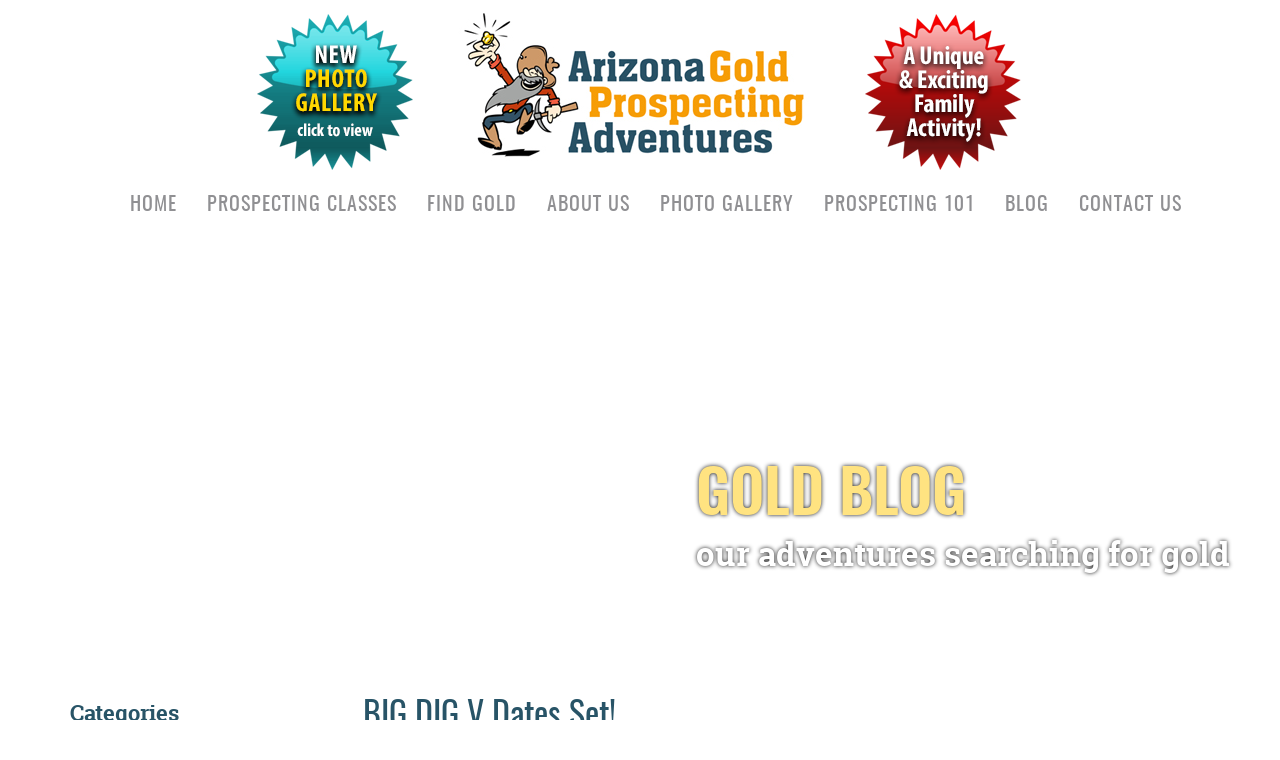

--- FILE ---
content_type: text/html; charset=UTF-8
request_url: https://americangoldprospectingadventures.com/big-dig-v-dates-set/
body_size: 10607
content:
<!DOCTYPE html> <html dir="ltr" lang="en-US"> <head> <meta charset="UTF-8"/> <!--[if lt IE 7 ]><html class="ie ie6" lang="en"> <![endif]--> <!--[if IE 7 ]><html class="ie ie7" lang="en"> <![endif]--> <!--[if IE 8 ]><html class="ie ie8" lang="en"> <![endif]--> <!--[if gte IE 9 ]><html class="no-js ie9" lang="en"> <![endif]--> <meta name="viewport" content="width=device-width, initial-scale=1, maximum-scale=1"> <title>BIG DIG V Dates Set! | Arizona Gold Prospecting Adventures</title> <meta name="google-site-verification" content="cp9my8_8S_414Z3AHxwZvg27SC_UV5HKGojzrCscwnc"/> <link rel="shortcut icon" href="/wp-content/themes/northeastgold/images/favicon.ico"> <!--[if lt IE 9]> <script src="//cdn.jsdelivr.net/html5shiv/3.7.3/html5shiv.min.js"></script> <script src="//cdn.jsdelivr.net/respond/1.4.2/respond.min.js"></script> <![endif]--> <meta name="description" content="We have decided on dates for the 2013 BIG DIG V and Little Dig IV events. Click here to check it out."/> <meta name="robots" content="max-image-preview:large"/> <meta name="author" content="jacobpan"/> <link rel="canonical" href="https://americangoldprospectingadventures.com/big-dig-v-dates-set/"/> <meta name="generator" content="All in One SEO (AIOSEO) 4.9.2"/> <script type="application/ld+json" class="aioseo-schema">
			{"@context":"https:\/\/schema.org","@graph":[{"@type":"Article","@id":"https:\/\/americangoldprospectingadventures.com\/big-dig-v-dates-set\/#article","name":"BIG DIG V Dates Set! | Arizona Gold Prospecting Adventures","headline":"BIG DIG V Dates Set!","author":{"@id":"https:\/\/americangoldprospectingadventures.com\/author\/jacobpan\/#author"},"publisher":{"@id":"https:\/\/americangoldprospectingadventures.com\/#organization"},"datePublished":"2013-01-14T21:18:55-05:00","dateModified":"2013-01-14T21:18:55-05:00","inLanguage":"en-US","commentCount":2,"mainEntityOfPage":{"@id":"https:\/\/americangoldprospectingadventures.com\/big-dig-v-dates-set\/#webpage"},"isPartOf":{"@id":"https:\/\/americangoldprospectingadventures.com\/big-dig-v-dates-set\/#webpage"},"articleSection":"Gold Locations, Prospecting Outings"},{"@type":"BreadcrumbList","@id":"https:\/\/americangoldprospectingadventures.com\/big-dig-v-dates-set\/#breadcrumblist","itemListElement":[{"@type":"ListItem","@id":"https:\/\/americangoldprospectingadventures.com#listItem","position":1,"name":"Home","item":"https:\/\/americangoldprospectingadventures.com","nextItem":{"@type":"ListItem","@id":"https:\/\/americangoldprospectingadventures.com\/category\/gold-locations\/#listItem","name":"Gold Locations"}},{"@type":"ListItem","@id":"https:\/\/americangoldprospectingadventures.com\/category\/gold-locations\/#listItem","position":2,"name":"Gold Locations","item":"https:\/\/americangoldprospectingadventures.com\/category\/gold-locations\/","nextItem":{"@type":"ListItem","@id":"https:\/\/americangoldprospectingadventures.com\/big-dig-v-dates-set\/#listItem","name":"BIG DIG V Dates Set!"},"previousItem":{"@type":"ListItem","@id":"https:\/\/americangoldprospectingadventures.com#listItem","name":"Home"}},{"@type":"ListItem","@id":"https:\/\/americangoldprospectingadventures.com\/big-dig-v-dates-set\/#listItem","position":3,"name":"BIG DIG V Dates Set!","previousItem":{"@type":"ListItem","@id":"https:\/\/americangoldprospectingadventures.com\/category\/gold-locations\/#listItem","name":"Gold Locations"}}]},{"@type":"Organization","@id":"https:\/\/americangoldprospectingadventures.com\/#organization","name":"Arizona Gold Prospecting Adventures","url":"https:\/\/americangoldprospectingadventures.com\/"},{"@type":"Person","@id":"https:\/\/americangoldprospectingadventures.com\/author\/jacobpan\/#author","url":"https:\/\/americangoldprospectingadventures.com\/author\/jacobpan\/","name":"jacobpan","image":{"@type":"ImageObject","@id":"https:\/\/americangoldprospectingadventures.com\/big-dig-v-dates-set\/#authorImage","url":"https:\/\/secure.gravatar.com\/avatar\/51460c8e78c8e68190a712272d099ae6eabb4607a591027932db6ead6f9ad021?s=96&d=mm&r=g","width":96,"height":96,"caption":"jacobpan"}},{"@type":"WebPage","@id":"https:\/\/americangoldprospectingadventures.com\/big-dig-v-dates-set\/#webpage","url":"https:\/\/americangoldprospectingadventures.com\/big-dig-v-dates-set\/","name":"BIG DIG V Dates Set! | Arizona Gold Prospecting Adventures","description":"We have decided on dates for the 2013 BIG DIG V and Little Dig IV events. Click here to check it out.","inLanguage":"en-US","isPartOf":{"@id":"https:\/\/americangoldprospectingadventures.com\/#website"},"breadcrumb":{"@id":"https:\/\/americangoldprospectingadventures.com\/big-dig-v-dates-set\/#breadcrumblist"},"author":{"@id":"https:\/\/americangoldprospectingadventures.com\/author\/jacobpan\/#author"},"creator":{"@id":"https:\/\/americangoldprospectingadventures.com\/author\/jacobpan\/#author"},"datePublished":"2013-01-14T21:18:55-05:00","dateModified":"2013-01-14T21:18:55-05:00"},{"@type":"WebSite","@id":"https:\/\/americangoldprospectingadventures.com\/#website","url":"https:\/\/americangoldprospectingadventures.com\/","name":"Arizona Gold Prospecting Adventures","inLanguage":"en-US","publisher":{"@id":"https:\/\/americangoldprospectingadventures.com\/#organization"}}]}
		</script> <link rel="alternate" type="application/rss+xml" title="Arizona Gold Prospecting Adventures &raquo; BIG DIG V Dates Set! Comments Feed" href="feed/"/> <link rel="alternate" title="oEmbed (JSON)" type="application/json+oembed" href="/wp-json/oembed/1.0/embed?url=https%3A%2F%2Famericangoldprospectingadventures.com%2Fbig-dig-v-dates-set%2F"/> <link rel="alternate" title="oEmbed (XML)" type="text/xml+oembed" href="/wp-json/oembed/1.0/embed?url=https%3A%2F%2Famericangoldprospectingadventures.com%2Fbig-dig-v-dates-set%2F&#038;format=xml"/> <style id='wp-img-auto-sizes-contain-inline-css' type='text/css'> img:is([sizes=auto i],[sizes^="auto," i]){contain-intrinsic-size:3000px 1500px} /*# sourceURL=wp-img-auto-sizes-contain-inline-css */ </style> <link rel='stylesheet' id='twb-open-sans-css' href="//fonts.googleapis.com/css?family=Open+Sans%3A300%2C400%2C500%2C600%2C700%2C800&#038;display=swap&#038;ver=6.9" type='text/css' media='all'/> <link rel='stylesheet' id='twbbwg-global-css' href="/wp-content/plugins/photo-gallery/booster/assets/css/global.css?ver=1.0.0" type='text/css' media='all'/> <style id='wp-emoji-styles-inline-css' type='text/css'> img.wp-smiley, img.emoji { display: inline !important; border: none !important; box-shadow: none !important; height: 1em !important; width: 1em !important; margin: 0 0.07em !important; vertical-align: -0.1em !important; background: none !important; padding: 0 !important; } /*# sourceURL=wp-emoji-styles-inline-css */ </style> <style id='classic-theme-styles-inline-css' type='text/css'> /*! This file is auto-generated */ .wp-block-button__link{color:#fff;background-color:#32373c;border-radius:9999px;box-shadow:none;text-decoration:none;padding:calc(.667em + 2px) calc(1.333em + 2px);font-size:1.125em}.wp-block-file__button{background:#32373c;color:#fff;text-decoration:none} /*# sourceURL=/wp-includes/css/classic-themes.min.css */ </style> <link rel='stylesheet' id='wp-components-css' href="/wp-includes/css/dist/components/style.min.css?ver=6.9" type='text/css' media='all'/> <link rel='stylesheet' id='wp-preferences-css' href="/wp-includes/css/dist/preferences/style.min.css?ver=6.9" type='text/css' media='all'/> <link rel='stylesheet' id='wp-block-editor-css' href="/wp-includes/css/dist/block-editor/style.min.css?ver=6.9" type='text/css' media='all'/> <link rel='stylesheet' id='popup-maker-block-library-style-css' href="/wp-content/plugins/popup-maker/dist/packages/block-library-style.css?ver=dbea705cfafe089d65f1" type='text/css' media='all'/> <link rel='stylesheet' id='bwg_fonts-css' href="/wp-content/plugins/photo-gallery/css/bwg-fonts/fonts.css?ver=0.0.1" type='text/css' media='all'/> <link rel='stylesheet' id='sumoselect-css' href="/wp-content/plugins/photo-gallery/css/sumoselect.min.css?ver=3.4.6" type='text/css' media='all'/> <link rel='stylesheet' id='mCustomScrollbar-css' href="/wp-content/plugins/photo-gallery/css/jquery.mCustomScrollbar.min.css?ver=3.1.5" type='text/css' media='all'/> <link rel='stylesheet' id='bwg_frontend-css' href="/wp-content/plugins/photo-gallery/css/styles.min.css?ver=1.8.35" type='text/css' media='all'/> <link rel='stylesheet' id='hamburger.css-css' href="/wp-content/plugins/wp-responsive-menu/assets/css/wpr-hamburger.css?ver=3.2.1" type='text/css' media='all'/> <link rel='stylesheet' id='wprmenu.css-css' href="/wp-content/plugins/wp-responsive-menu/assets/css/wprmenu.css?ver=3.2.1" type='text/css' media='all'/> <style id='wprmenu.css-inline-css' type='text/css'> @media only screen and ( max-width: 960px ) {html body div.wprm-wrapper {overflow: scroll;}#wprmenu_bar {background-image: url();background-size: cover ;background-repeat: repeat;}#wprmenu_bar {background-color: #005468;}html body div#mg-wprm-wrap .wpr_submit .icon.icon-search {color: #FFFFFF;}#wprmenu_bar .menu_title,#wprmenu_bar .wprmenu_icon_menu,#wprmenu_bar .menu_title a {color: #F2F2F2;}#wprmenu_bar .menu_title a {font-size: 20px;font-weight: normal;}#mg-wprm-wrap li.menu-item a {font-size: 15px;text-transform: uppercase;font-weight: normal;}#mg-wprm-wrap li.menu-item-has-children ul.sub-menu a {font-size: 15px;text-transform: uppercase;font-weight: normal;}#mg-wprm-wrap li.current-menu-item > a {background: #d53f3f;}#mg-wprm-wrap li.current-menu-item > a,#mg-wprm-wrap li.current-menu-item span.wprmenu_icon{color: #FFFFFF !important;}#mg-wprm-wrap {background-color: #2E2E2E;}.cbp-spmenu-push-toright,.cbp-spmenu-push-toright .mm-slideout {left: 80% ;}.cbp-spmenu-push-toleft {left: -80% ;}#mg-wprm-wrap.cbp-spmenu-right,#mg-wprm-wrap.cbp-spmenu-left,#mg-wprm-wrap.cbp-spmenu-right.custom,#mg-wprm-wrap.cbp-spmenu-left.custom,.cbp-spmenu-vertical {width: 80%;max-width: 400px;}#mg-wprm-wrap ul#wprmenu_menu_ul li.menu-item a,div#mg-wprm-wrap ul li span.wprmenu_icon {color: #ffffff;}#mg-wprm-wrap ul#wprmenu_menu_ul li.menu-item:valid ~ a{color: #FFFFFF;}#mg-wprm-wrap ul#wprmenu_menu_ul li.menu-item a:hover {background: #d53f3f;color: #fefefe !important;}div#mg-wprm-wrap ul>li:hover>span.wprmenu_icon {color: #fefefe !important;}.wprmenu_bar .hamburger-inner,.wprmenu_bar .hamburger-inner::before,.wprmenu_bar .hamburger-inner::after {background: #FFFFFF;}.wprmenu_bar .hamburger:hover .hamburger-inner,.wprmenu_bar .hamburger:hover .hamburger-inner::before,.wprmenu_bar .hamburger:hover .hamburger-inner::after {background: #FFFFFF;}div.wprmenu_bar div.hamburger{padding-right: 6px !important;}#wprmenu_menu,#wprmenu_menu ul,#wprmenu_menu li,.wprmenu_no_border_bottom {border-bottom:none;}#wprmenu_menu.wprmenu_levels ul li ul {border-top:none;}#wprmenu_menu.left {width:80%;left: -80%;right: auto;}#wprmenu_menu.right {width:80%;right: -80%;left: auto;}html body div#wprmenu_bar {height : px;}#mg-wprm-wrap.cbp-spmenu-left,#mg-wprm-wrap.cbp-spmenu-right,#mg-widgetmenu-wrap.cbp-spmenu-widget-left,#mg-widgetmenu-wrap.cbp-spmenu-widget-right {top: px !important;}.wprmenu_bar .hamburger {float: left;}.wprmenu_bar #custom_menu_icon.hamburger {top: 0px;left: 0px;float: left !important;background-color: #CCCCCC;}.wpr_custom_menu #custom_menu_icon {display: block;}html { padding-top: 42px !important; }#wprmenu_bar,#mg-wprm-wrap { display: block; }div#wpadminbar { position: fixed; }} /*# sourceURL=wprmenu.css-inline-css */ </style> <link rel='stylesheet' id='wpr_icons-css' href="/wp-content/plugins/wp-responsive-menu/inc/assets/icons/wpr-icons.css?ver=3.2.1" type='text/css' media='all'/> <link rel='stylesheet' id='output-css' href="/wp-content/themes/northeastgold/css/output.css?ver=1.0" type='text/css' media='all'/> <script type="text/javascript" src="https://americangoldprospectingadventures.com/wp-includes/js/jquery/jquery.min.js?ver=3.7.1" id="jquery-core-js"></script> <script type="text/javascript" src="https://americangoldprospectingadventures.com/wp-includes/js/jquery/jquery-migrate.min.js?ver=3.4.1" id="jquery-migrate-js"></script> <script type="text/javascript" src="https://americangoldprospectingadventures.com/wp-content/plugins/photo-gallery/booster/assets/js/circle-progress.js?ver=1.2.2" id="twbbwg-circle-js"></script> <script type="text/javascript" id="twbbwg-global-js-extra">
/* <![CDATA[ */
var twb = {"nonce":"969c3e37d0","ajax_url":"https://americangoldprospectingadventures.com/wp-admin/admin-ajax.php","plugin_url":"https://americangoldprospectingadventures.com/wp-content/plugins/photo-gallery/booster","href":"https://americangoldprospectingadventures.com/wp-admin/admin.php?page=twbbwg_photo-gallery"};
var twb = {"nonce":"969c3e37d0","ajax_url":"https://americangoldprospectingadventures.com/wp-admin/admin-ajax.php","plugin_url":"https://americangoldprospectingadventures.com/wp-content/plugins/photo-gallery/booster","href":"https://americangoldprospectingadventures.com/wp-admin/admin.php?page=twbbwg_photo-gallery"};
//# sourceURL=twbbwg-global-js-extra
/* ]]> */
</script> <script type="text/javascript" src="https://americangoldprospectingadventures.com/wp-content/plugins/photo-gallery/booster/assets/js/global.js?ver=1.0.0" id="twbbwg-global-js"></script> <script type="text/javascript" src="https://americangoldprospectingadventures.com/wp-content/plugins/photo-gallery/js/jquery.sumoselect.min.js?ver=3.4.6" id="sumoselect-js"></script> <script type="text/javascript" src="https://americangoldprospectingadventures.com/wp-content/plugins/photo-gallery/js/tocca.min.js?ver=2.0.9" id="bwg_mobile-js"></script> <script type="text/javascript" src="https://americangoldprospectingadventures.com/wp-content/plugins/photo-gallery/js/jquery.mCustomScrollbar.concat.min.js?ver=3.1.5" id="mCustomScrollbar-js"></script> <script type="text/javascript" src="https://americangoldprospectingadventures.com/wp-content/plugins/photo-gallery/js/jquery.fullscreen.min.js?ver=0.6.0" id="jquery-fullscreen-js"></script> <script type="text/javascript" id="bwg_frontend-js-extra">
/* <![CDATA[ */
var bwg_objectsL10n = {"bwg_field_required":"field is required.","bwg_mail_validation":"This is not a valid email address.","bwg_search_result":"There are no images matching your search.","bwg_select_tag":"Select Tag","bwg_order_by":"Order By","bwg_search":"Search","bwg_show_ecommerce":"Show Ecommerce","bwg_hide_ecommerce":"Hide Ecommerce","bwg_show_comments":"Show Comments","bwg_hide_comments":"Hide Comments","bwg_restore":"Restore","bwg_maximize":"Maximize","bwg_fullscreen":"Fullscreen","bwg_exit_fullscreen":"Exit Fullscreen","bwg_search_tag":"SEARCH...","bwg_tag_no_match":"No tags found","bwg_all_tags_selected":"All tags selected","bwg_tags_selected":"tags selected","play":"Play","pause":"Pause","is_pro":"","bwg_play":"Play","bwg_pause":"Pause","bwg_hide_info":"Hide info","bwg_show_info":"Show info","bwg_hide_rating":"Hide rating","bwg_show_rating":"Show rating","ok":"Ok","cancel":"Cancel","select_all":"Select all","lazy_load":"0","lazy_loader":"https://americangoldprospectingadventures.com/wp-content/plugins/photo-gallery/images/ajax_loader.png","front_ajax":"0","bwg_tag_see_all":"see all tags","bwg_tag_see_less":"see less tags"};
//# sourceURL=bwg_frontend-js-extra
/* ]]> */
</script> <script type="text/javascript" src="https://americangoldprospectingadventures.com/wp-content/plugins/photo-gallery/js/scripts.min.js?ver=1.8.35" id="bwg_frontend-js"></script> <script type="text/javascript" src="https://americangoldprospectingadventures.com/wp-content/plugins/wp-responsive-menu/assets/js/modernizr.custom.js?ver=3.2.1" id="modernizr-js"></script> <script type="text/javascript" src="https://americangoldprospectingadventures.com/wp-content/plugins/wp-responsive-menu/assets/js/touchSwipe.js?ver=3.2.1" id="touchSwipe-js"></script> <script type="text/javascript" id="wprmenu.js-js-extra">
/* <![CDATA[ */
var wprmenu = {"zooming":"yes","from_width":"960","push_width":"400","menu_width":"80","parent_click":"yes","swipe":"no","enable_overlay":"","wprmenuDemoId":""};
//# sourceURL=wprmenu.js-js-extra
/* ]]> */
</script> <script type="text/javascript" src="https://americangoldprospectingadventures.com/wp-content/plugins/wp-responsive-menu/assets/js/wprmenu.js?ver=3.2.1" id="wprmenu.js-js"></script> <link rel="https://api.w.org/" href="/wp-json/"/><link rel="alternate" title="JSON" type="application/json" href="/wp-json/wp/v2/posts/987"/><link rel="EditURI" type="application/rsd+xml" title="RSD" href="/xmlrpc.php?rsd"/> <link rel='shortlink' href="/?p=987"/> <meta name="tec-api-version" content="v1"><meta name="tec-api-origin" content="https://americangoldprospectingadventures.com"><link rel="alternate" href="/wp-json/tribe/events/v1/"/> <style type="text/css" id="wp-custom-css"> span.screen-reader-text { display: none; } </style> <script type="text/javascript">var switchTo5x=true;</script> <script type="text/javascript" src="https://w.sharethis.com/button/buttons.js"></script> <script type="text/javascript">stLight.options({publisher: "46afa7b0-5d68-4e37-b6f1-1e6788cb3efc", doNotHash: false, doNotCopy: false, hashAddressBar: false});</script> <style id='global-styles-inline-css' type='text/css'> :root{--wp--preset--aspect-ratio--square: 1;--wp--preset--aspect-ratio--4-3: 4/3;--wp--preset--aspect-ratio--3-4: 3/4;--wp--preset--aspect-ratio--3-2: 3/2;--wp--preset--aspect-ratio--2-3: 2/3;--wp--preset--aspect-ratio--16-9: 16/9;--wp--preset--aspect-ratio--9-16: 9/16;--wp--preset--color--black: #000000;--wp--preset--color--cyan-bluish-gray: #abb8c3;--wp--preset--color--white: #ffffff;--wp--preset--color--pale-pink: #f78da7;--wp--preset--color--vivid-red: #cf2e2e;--wp--preset--color--luminous-vivid-orange: #ff6900;--wp--preset--color--luminous-vivid-amber: #fcb900;--wp--preset--color--light-green-cyan: #7bdcb5;--wp--preset--color--vivid-green-cyan: #00d084;--wp--preset--color--pale-cyan-blue: #8ed1fc;--wp--preset--color--vivid-cyan-blue: #0693e3;--wp--preset--color--vivid-purple: #9b51e0;--wp--preset--gradient--vivid-cyan-blue-to-vivid-purple: linear-gradient(135deg,rgb(6,147,227) 0%,rgb(155,81,224) 100%);--wp--preset--gradient--light-green-cyan-to-vivid-green-cyan: linear-gradient(135deg,rgb(122,220,180) 0%,rgb(0,208,130) 100%);--wp--preset--gradient--luminous-vivid-amber-to-luminous-vivid-orange: linear-gradient(135deg,rgb(252,185,0) 0%,rgb(255,105,0) 100%);--wp--preset--gradient--luminous-vivid-orange-to-vivid-red: linear-gradient(135deg,rgb(255,105,0) 0%,rgb(207,46,46) 100%);--wp--preset--gradient--very-light-gray-to-cyan-bluish-gray: linear-gradient(135deg,rgb(238,238,238) 0%,rgb(169,184,195) 100%);--wp--preset--gradient--cool-to-warm-spectrum: linear-gradient(135deg,rgb(74,234,220) 0%,rgb(151,120,209) 20%,rgb(207,42,186) 40%,rgb(238,44,130) 60%,rgb(251,105,98) 80%,rgb(254,248,76) 100%);--wp--preset--gradient--blush-light-purple: linear-gradient(135deg,rgb(255,206,236) 0%,rgb(152,150,240) 100%);--wp--preset--gradient--blush-bordeaux: linear-gradient(135deg,rgb(254,205,165) 0%,rgb(254,45,45) 50%,rgb(107,0,62) 100%);--wp--preset--gradient--luminous-dusk: linear-gradient(135deg,rgb(255,203,112) 0%,rgb(199,81,192) 50%,rgb(65,88,208) 100%);--wp--preset--gradient--pale-ocean: linear-gradient(135deg,rgb(255,245,203) 0%,rgb(182,227,212) 50%,rgb(51,167,181) 100%);--wp--preset--gradient--electric-grass: linear-gradient(135deg,rgb(202,248,128) 0%,rgb(113,206,126) 100%);--wp--preset--gradient--midnight: linear-gradient(135deg,rgb(2,3,129) 0%,rgb(40,116,252) 100%);--wp--preset--font-size--small: 13px;--wp--preset--font-size--medium: 20px;--wp--preset--font-size--large: 36px;--wp--preset--font-size--x-large: 42px;--wp--preset--spacing--20: 0.44rem;--wp--preset--spacing--30: 0.67rem;--wp--preset--spacing--40: 1rem;--wp--preset--spacing--50: 1.5rem;--wp--preset--spacing--60: 2.25rem;--wp--preset--spacing--70: 3.38rem;--wp--preset--spacing--80: 5.06rem;--wp--preset--shadow--natural: 6px 6px 9px rgba(0, 0, 0, 0.2);--wp--preset--shadow--deep: 12px 12px 50px rgba(0, 0, 0, 0.4);--wp--preset--shadow--sharp: 6px 6px 0px rgba(0, 0, 0, 0.2);--wp--preset--shadow--outlined: 6px 6px 0px -3px rgb(255, 255, 255), 6px 6px rgb(0, 0, 0);--wp--preset--shadow--crisp: 6px 6px 0px rgb(0, 0, 0);}:where(.is-layout-flex){gap: 0.5em;}:where(.is-layout-grid){gap: 0.5em;}body .is-layout-flex{display: flex;}.is-layout-flex{flex-wrap: wrap;align-items: center;}.is-layout-flex > :is(*, div){margin: 0;}body .is-layout-grid{display: grid;}.is-layout-grid > :is(*, div){margin: 0;}:where(.wp-block-columns.is-layout-flex){gap: 2em;}:where(.wp-block-columns.is-layout-grid){gap: 2em;}:where(.wp-block-post-template.is-layout-flex){gap: 1.25em;}:where(.wp-block-post-template.is-layout-grid){gap: 1.25em;}.has-black-color{color: var(--wp--preset--color--black) !important;}.has-cyan-bluish-gray-color{color: var(--wp--preset--color--cyan-bluish-gray) !important;}.has-white-color{color: var(--wp--preset--color--white) !important;}.has-pale-pink-color{color: var(--wp--preset--color--pale-pink) !important;}.has-vivid-red-color{color: var(--wp--preset--color--vivid-red) !important;}.has-luminous-vivid-orange-color{color: var(--wp--preset--color--luminous-vivid-orange) !important;}.has-luminous-vivid-amber-color{color: var(--wp--preset--color--luminous-vivid-amber) !important;}.has-light-green-cyan-color{color: var(--wp--preset--color--light-green-cyan) !important;}.has-vivid-green-cyan-color{color: var(--wp--preset--color--vivid-green-cyan) !important;}.has-pale-cyan-blue-color{color: var(--wp--preset--color--pale-cyan-blue) !important;}.has-vivid-cyan-blue-color{color: var(--wp--preset--color--vivid-cyan-blue) !important;}.has-vivid-purple-color{color: var(--wp--preset--color--vivid-purple) !important;}.has-black-background-color{background-color: var(--wp--preset--color--black) !important;}.has-cyan-bluish-gray-background-color{background-color: var(--wp--preset--color--cyan-bluish-gray) !important;}.has-white-background-color{background-color: var(--wp--preset--color--white) !important;}.has-pale-pink-background-color{background-color: var(--wp--preset--color--pale-pink) !important;}.has-vivid-red-background-color{background-color: var(--wp--preset--color--vivid-red) !important;}.has-luminous-vivid-orange-background-color{background-color: var(--wp--preset--color--luminous-vivid-orange) !important;}.has-luminous-vivid-amber-background-color{background-color: var(--wp--preset--color--luminous-vivid-amber) !important;}.has-light-green-cyan-background-color{background-color: var(--wp--preset--color--light-green-cyan) !important;}.has-vivid-green-cyan-background-color{background-color: var(--wp--preset--color--vivid-green-cyan) !important;}.has-pale-cyan-blue-background-color{background-color: var(--wp--preset--color--pale-cyan-blue) !important;}.has-vivid-cyan-blue-background-color{background-color: var(--wp--preset--color--vivid-cyan-blue) !important;}.has-vivid-purple-background-color{background-color: var(--wp--preset--color--vivid-purple) !important;}.has-black-border-color{border-color: var(--wp--preset--color--black) !important;}.has-cyan-bluish-gray-border-color{border-color: var(--wp--preset--color--cyan-bluish-gray) !important;}.has-white-border-color{border-color: var(--wp--preset--color--white) !important;}.has-pale-pink-border-color{border-color: var(--wp--preset--color--pale-pink) !important;}.has-vivid-red-border-color{border-color: var(--wp--preset--color--vivid-red) !important;}.has-luminous-vivid-orange-border-color{border-color: var(--wp--preset--color--luminous-vivid-orange) !important;}.has-luminous-vivid-amber-border-color{border-color: var(--wp--preset--color--luminous-vivid-amber) !important;}.has-light-green-cyan-border-color{border-color: var(--wp--preset--color--light-green-cyan) !important;}.has-vivid-green-cyan-border-color{border-color: var(--wp--preset--color--vivid-green-cyan) !important;}.has-pale-cyan-blue-border-color{border-color: var(--wp--preset--color--pale-cyan-blue) !important;}.has-vivid-cyan-blue-border-color{border-color: var(--wp--preset--color--vivid-cyan-blue) !important;}.has-vivid-purple-border-color{border-color: var(--wp--preset--color--vivid-purple) !important;}.has-vivid-cyan-blue-to-vivid-purple-gradient-background{background: var(--wp--preset--gradient--vivid-cyan-blue-to-vivid-purple) !important;}.has-light-green-cyan-to-vivid-green-cyan-gradient-background{background: var(--wp--preset--gradient--light-green-cyan-to-vivid-green-cyan) !important;}.has-luminous-vivid-amber-to-luminous-vivid-orange-gradient-background{background: var(--wp--preset--gradient--luminous-vivid-amber-to-luminous-vivid-orange) !important;}.has-luminous-vivid-orange-to-vivid-red-gradient-background{background: var(--wp--preset--gradient--luminous-vivid-orange-to-vivid-red) !important;}.has-very-light-gray-to-cyan-bluish-gray-gradient-background{background: var(--wp--preset--gradient--very-light-gray-to-cyan-bluish-gray) !important;}.has-cool-to-warm-spectrum-gradient-background{background: var(--wp--preset--gradient--cool-to-warm-spectrum) !important;}.has-blush-light-purple-gradient-background{background: var(--wp--preset--gradient--blush-light-purple) !important;}.has-blush-bordeaux-gradient-background{background: var(--wp--preset--gradient--blush-bordeaux) !important;}.has-luminous-dusk-gradient-background{background: var(--wp--preset--gradient--luminous-dusk) !important;}.has-pale-ocean-gradient-background{background: var(--wp--preset--gradient--pale-ocean) !important;}.has-electric-grass-gradient-background{background: var(--wp--preset--gradient--electric-grass) !important;}.has-midnight-gradient-background{background: var(--wp--preset--gradient--midnight) !important;}.has-small-font-size{font-size: var(--wp--preset--font-size--small) !important;}.has-medium-font-size{font-size: var(--wp--preset--font-size--medium) !important;}.has-large-font-size{font-size: var(--wp--preset--font-size--large) !important;}.has-x-large-font-size{font-size: var(--wp--preset--font-size--x-large) !important;} /*# sourceURL=global-styles-inline-css */ </style> </head> <body class="wp-singular post-template-default single single-post postid-987 single-format-standard wp-theme-northeastgold tribe-no-js"> <section class="header-surround"> <a href="/photo-gallery/" class="header-badge-left-link"><img src="/wp-content/uploads/photo-gallery-burst.png" class="header-badge2"></a> <header class="col-xs-12"> <a href="/"><img src="/wp-content/themes/northeastgold/images/logo.jpg" class="logo"></a> <div class="menu-main-nav-container"><ul id="menu-main-nav" class="sf-menu"><li id="menu-item-25" class="menu-item menu-item-type-post_type menu-item-object-page menu-item-home menu-item-25"><a href="/">Home</a></li> <li id="menu-item-1877" class="menu-item menu-item-type-custom menu-item-object-custom menu-item-has-children menu-item-1877"><a href="#">Prospecting Classes</a> <ul class="sub-menu"> <li id="menu-item-2148" class="menu-item menu-item-type-post_type menu-item-object-page menu-item-2148"><a href="/arizona-gold-prospecting-adventures/">Arizona Gold Prospecting Classes</a></li> </ul> </li> <li id="menu-item-1452" class="menu-item menu-item-type-custom menu-item-object-custom menu-item-has-children menu-item-1452"><a href="#">Find Gold</a> <ul class="sub-menu"> <li id="menu-item-1985" class="menu-item menu-item-type-post_type menu-item-object-page menu-item-1985"><a href="/where-to-find-gold/arizona-gold-locations/">Arizona Gold Locations</a></li> </ul> </li> <li id="menu-item-32" class="menu-item menu-item-type-post_type menu-item-object-page menu-item-has-children menu-item-32"><a href="/the-team/">About Us</a> <ul class="sub-menu"> <li id="menu-item-1835" class="menu-item menu-item-type-post_type menu-item-object-page menu-item-1835"><a href="/the-agpa-story/">The AGPA Story</a></li> <li id="menu-item-2764" class="menu-item menu-item-type-post_type menu-item-object-page menu-item-2764"><a href="/the-team/">The Team</a></li> <li id="menu-item-1445" class="menu-item menu-item-type-post_type menu-item-object-page menu-item-1445"><a href="/testimonials/">Testimonials</a></li> </ul> </li> <li id="menu-item-2310" class="menu-item menu-item-type-post_type menu-item-object-page menu-item-2310"><a href="/photo-gallery/">Photo Gallery</a></li> <li id="menu-item-1459" class="menu-item menu-item-type-custom menu-item-object-custom menu-item-has-children menu-item-1459"><a href="#">Prospecting 101</a> <ul class="sub-menu"> <li id="menu-item-1460" class="menu-item menu-item-type-post_type menu-item-object-page menu-item-1460"><a href="/how-to-prospect/finding-a-spot/">Finding a Spot</a></li> <li id="menu-item-1462" class="menu-item menu-item-type-post_type menu-item-object-page menu-item-1462"><a href="/how-to-prospect/panning-the-dirt/">Panning the Dirt</a></li> <li id="menu-item-1463" class="menu-item menu-item-type-post_type menu-item-object-page menu-item-1463"><a href="/how-to-prospect/sluicing-the-dirt/">Sluicing the Dirt</a></li> <li id="menu-item-1469" class="menu-item menu-item-type-post_type menu-item-object-page menu-item-1469"><a href="/links/">Links</a></li> </ul> </li> <li id="menu-item-47" class="menu-item menu-item-type-post_type menu-item-object-page current_page_parent menu-item-47"><a href="/blog/">Blog</a></li> <li id="menu-item-2753" class="menu-item menu-item-type-post_type menu-item-object-page menu-item-2753"><a href="/contact-us/">Contact Us</a></li> </ul></div> </header> <img src="/wp-content/uploads/starburst1.png" class="header-badge"> </section> <style>.banner{background-image: url(https://agpa.wpengine.com/wp-content/uploads/DSC_0210.jpg);}</style> <div class="banner"> <div class="banner-text"> <p class="banner-title"><span>gold blog</span></p> <p>our adventures searching for gold</p> </div> </div> <div class="container"> <div class="row"> <div class="col-xs-12 col-sm-9 col-sm-push-3"> <article id="post-987"> <div class="title"> <h1 class="striped-title blog-title">BIG DIG V Dates Set!</h1> </div> <div class="meta"> January 14, 2013 in: <a href="/category/gold-locations/" rel="category tag">Gold Locations</a>, <a href="/category/prospecting-outings/" rel="category tag">Prospecting Outings</a></p> </div> <p>We have decided on dates for the 2013 <strong>BIG DIG V</strong> and<strong> Little Dig IV</strong> events. <a href="http://www.wheretofindgold.us/classes-outings/">Click here</a> to check it out.</p> <br class="clear"> <div class="share-this"> Share this post: <span class='st_facebook' displayText='Facebook'></span> <span class='st_twitter' displayText='Tweet'></span> <span class='st_email' displayText='Email'></span> <span class='st_sharethis' displayText='ShareThis'></span> </div> <div id="comments"> <h2 id="comments-title"> 2 Responses to <em>BIG DIG V Dates Set!</em> </h2> <ol class="commentlist"> <li class="comment even thread-even depth-1" id="comment-223"> <div id="div-comment-223" class="comment-body"> <div class="comment-author vcard"> <img alt='' src="//secure.gravatar.com/avatar/8ee65f61b123f22215de5be624904a11ca1939d41b4081900856755220557044?s=50&#038;d=mm&#038;r=g" srcset='https://secure.gravatar.com/avatar/8ee65f61b123f22215de5be624904a11ca1939d41b4081900856755220557044?s=100&#038;d=mm&#038;r=g 2x' class='avatar avatar-50 photo' height='50' width='50' decoding='async'/> <cite class="fn">Bruce Roberts</cite> <span class="says">says:</span> </div> <div class="comment-meta commentmetadata"> <a href="#comment-223">February 23, 2013 at 2:44 AM</a> </div> <p>Looking forward to this get together &#8230;. made our reservations !&#8230;.see you there !</p> </div> </li> <li class="comment odd alt thread-odd thread-alt depth-1" id="comment-224"> <div id="div-comment-224" class="comment-body"> <div class="comment-author vcard"> <img alt='' src="//secure.gravatar.com/avatar/86d29fec946c406e92aed49960ed57cd8a43bf16d7698c1d0d32acda3f1015d8?s=50&#038;d=mm&#038;r=g" srcset='https://secure.gravatar.com/avatar/86d29fec946c406e92aed49960ed57cd8a43bf16d7698c1d0d32acda3f1015d8?s=100&#038;d=mm&#038;r=g 2x' class='avatar avatar-50 photo' height='50' width='50' decoding='async'/> <cite class="fn">bob c</cite> <span class="says">says:</span> </div> <div class="comment-meta commentmetadata"> <a href="#comment-224">July 15, 2013 at 9:59 PM</a> </div> <p>jim had a great time last friday. learned a lot on panning and spots to look for gold. found another 3 peices in the paydirt we took home.going up again this weekend hope to see you there. bob c</p> </div> </li> </ol> </div> </article> </div> <div class="col-xs-12 col-sm-3 col-sm-pull-9" id="sidebar"> <aside> <div id="categories-3" class="widget"><h3>Categories</h3> <ul> <li class="cat-item cat-item-6"><a href="/category/archives/">Archives</a> </li> <li class="cat-item cat-item-36"><a href="/category/arizona/">Arizona</a> </li> <li class="cat-item cat-item-7"><a href="/category/general/">General</a> </li> <li class="cat-item cat-item-8"><a href="/category/gold-locations/">Gold Locations</a> </li> <li class="cat-item cat-item-35"><a href="/category/maine/">Maine</a> </li> <li class="cat-item cat-item-43"><a href="/category/metal-detecting/">Metal Detecting</a> </li> <li class="cat-item cat-item-9"><a href="/category/minerals-such/">Minerals &amp; Such</a> </li> <li class="cat-item cat-item-10"><a href="/category/new-hampshire/">New Hampshire</a> </li> <li class="cat-item cat-item-11"><a href="/category/prospecting-outings/">Prospecting Outings</a> </li> <li class="cat-item cat-item-12"><a href="/category/recent-outings/">Recent Prospecting Outings</a> </li> <li class="cat-item cat-item-13"><a href="/category/techniques/">Techniques</a> </li> <li class="cat-item cat-item-14"><a href="/category/the-wild-am/">The Wild AM</a> </li> <li class="cat-item cat-item-1"><a href="/category/uncategorized/">Uncategorized</a> </li> <li class="cat-item cat-item-15"><a href="/category/vermont/">Vermont</a> </li> </ul> </div> </aside> </div> </div> </div> <br class="clear"/> <footer class="footer-surround"> <div class="container"> &copy; 2026 American Gold Prospecting Adventures. All Rights Reserved.<a href="http://SonoraDesignworks.com/"> Web Design & Development: SonoraDesignworks.com</a> </div> </footer> <script type="speculationrules">
{"prefetch":[{"source":"document","where":{"and":[{"href_matches":"/*"},{"not":{"href_matches":["/wp-*.php","/wp-admin/*","/wp-content/uploads/*","/wp-content/*","/wp-content/plugins/*","/wp-content/themes/northeastgold/*","/*\\?(.+)"]}},{"not":{"selector_matches":"a[rel~=\"nofollow\"]"}},{"not":{"selector_matches":".no-prefetch, .no-prefetch a"}}]},"eagerness":"conservative"}]}
</script> <div class="wprm-wrapper"> <div id="wprmenu_bar" class="wprmenu_bar bodyslide left"> <div class="hamburger hamburger--slider"> <span class="hamburger-box"> <span class="hamburger-inner"></span> </span> </div> <div class="menu_title"> <a href="//agpa.wpengine.com/"> MENU </a> </div> </div> <div class="cbp-spmenu cbp-spmenu-vertical cbp-spmenu-left default " id="mg-wprm-wrap"> <ul id="wprmenu_menu_ul"> <li id="menu-item-1597" class="menu-item menu-item-type-post_type menu-item-object-page menu-item-home menu-item-1597"><a href="/">Home</a></li> <li id="menu-item-1876" class="menu-item menu-item-type-custom menu-item-object-custom menu-item-has-children menu-item-1876"><a href="#">Prospecting Classes</a> <ul class="sub-menu"> <li id="menu-item-2296" class="menu-item menu-item-type-post_type menu-item-object-page menu-item-2296"><a href="/arizona-gold-prospecting-adventures/">Arizona Gold Prospecting Classes</a></li> </ul> </li> <li id="menu-item-1609" class="menu-item menu-item-type-custom menu-item-object-custom menu-item-has-children menu-item-1609"><a href="#">Find Gold</a> <ul class="sub-menu"> <li id="menu-item-1983" class="menu-item menu-item-type-post_type menu-item-object-page menu-item-1983"><a href="/where-to-find-gold/arizona-gold-locations/">Arizona Gold Locations</a></li> </ul> </li> <li id="menu-item-1613" class="menu-item menu-item-type-post_type menu-item-object-page menu-item-has-children menu-item-1613"><a href="/the-team/">About Us</a> <ul class="sub-menu"> <li id="menu-item-1836" class="menu-item menu-item-type-post_type menu-item-object-page menu-item-1836"><a href="/the-agpa-story/">The AGPA Story</a></li> <li id="menu-item-2765" class="menu-item menu-item-type-post_type menu-item-object-page menu-item-2765"><a href="/the-team/">The Team</a></li> <li id="menu-item-1614" class="menu-item menu-item-type-post_type menu-item-object-page menu-item-1614"><a href="/testimonials/">Testimonials</a></li> </ul> </li> <li id="menu-item-2311" class="menu-item menu-item-type-post_type menu-item-object-page menu-item-2311"><a href="/photo-gallery/">Photo Gallery</a></li> <li id="menu-item-1616" class="menu-item menu-item-type-custom menu-item-object-custom menu-item-has-children menu-item-1616"><a href="#">Prospecting 101</a> <ul class="sub-menu"> <li id="menu-item-1617" class="menu-item menu-item-type-post_type menu-item-object-page menu-item-1617"><a href="/how-to-prospect/finding-a-spot/">Finding a Spot</a></li> <li id="menu-item-1618" class="menu-item menu-item-type-post_type menu-item-object-page menu-item-1618"><a href="/how-to-prospect/panning-the-dirt/">Panning the Dirt</a></li> <li id="menu-item-1619" class="menu-item menu-item-type-post_type menu-item-object-page menu-item-1619"><a href="/how-to-prospect/sluicing-the-dirt/">Sluicing the Dirt</a></li> <li id="menu-item-1620" class="menu-item menu-item-type-post_type menu-item-object-page menu-item-1620"><a href="/links/">Links</a></li> </ul> </li> <li id="menu-item-1621" class="menu-item menu-item-type-post_type menu-item-object-page current_page_parent menu-item-1621"><a href="/blog/">Blog</a></li> <li id="menu-item-2752" class="menu-item menu-item-type-post_type menu-item-object-page menu-item-2752"><a href="/contact-us/">Contact Us</a></li> </ul> </div> </div> <script>
		( function ( body ) {
			'use strict';
			body.className = body.className.replace( /\btribe-no-js\b/, 'tribe-js' );
		} )( document.body );
		</script> <script> /* <![CDATA[ */var tribe_l10n_datatables = {"aria":{"sort_ascending":": activate to sort column ascending","sort_descending":": activate to sort column descending"},"length_menu":"Show _MENU_ entries","empty_table":"No data available in table","info":"Showing _START_ to _END_ of _TOTAL_ entries","info_empty":"Showing 0 to 0 of 0 entries","info_filtered":"(filtered from _MAX_ total entries)","zero_records":"No matching records found","search":"Search:","all_selected_text":"All items on this page were selected. ","select_all_link":"Select all pages","clear_selection":"Clear Selection.","pagination":{"all":"All","next":"Next","previous":"Previous"},"select":{"rows":{"0":"","_":": Selected %d rows","1":": Selected 1 row"}},"datepicker":{"dayNames":["Sunday","Monday","Tuesday","Wednesday","Thursday","Friday","Saturday"],"dayNamesShort":["Sun","Mon","Tue","Wed","Thu","Fri","Sat"],"dayNamesMin":["S","M","T","W","T","F","S"],"monthNames":["January","February","March","April","May","June","July","August","September","October","November","December"],"monthNamesShort":["January","February","March","April","May","June","July","August","September","October","November","December"],"monthNamesMin":["Jan","Feb","Mar","Apr","May","Jun","Jul","Aug","Sep","Oct","Nov","Dec"],"nextText":"Next","prevText":"Prev","currentText":"Today","closeText":"Done","today":"Today","clear":"Clear"}};/* ]]> */ </script><script type="text/javascript" src="https://americangoldprospectingadventures.com/wp-content/plugins/the-events-calendar/common/build/js/user-agent.js?ver=da75d0bdea6dde3898df" id="tec-user-agent-js"></script> <script type="module"  src="https://americangoldprospectingadventures.com/wp-content/plugins/all-in-one-seo-pack/dist/Lite/assets/table-of-contents.95d0dfce.js?ver=4.9.2" id="aioseo/js/src/vue/standalone/blocks/table-of-contents/frontend.js-js"></script> <script type="text/javascript" src="https://americangoldprospectingadventures.com/wp-content/themes/northeastgold/js/build/production.min.js?ver=1.0" id="scripts-js"></script> <script id="wp-emoji-settings" type="application/json">
{"baseUrl":"https://s.w.org/images/core/emoji/17.0.2/72x72/","ext":".png","svgUrl":"https://s.w.org/images/core/emoji/17.0.2/svg/","svgExt":".svg","source":{"concatemoji":"https://americangoldprospectingadventures.com/wp-includes/js/wp-emoji-release.min.js?ver=6.9"}}
</script> <script type="module">
/* <![CDATA[ */
/*! This file is auto-generated */
const a=JSON.parse(document.getElementById("wp-emoji-settings").textContent),o=(window._wpemojiSettings=a,"wpEmojiSettingsSupports"),s=["flag","emoji"];function i(e){try{var t={supportTests:e,timestamp:(new Date).valueOf()};sessionStorage.setItem(o,JSON.stringify(t))}catch(e){}}function c(e,t,n){e.clearRect(0,0,e.canvas.width,e.canvas.height),e.fillText(t,0,0);t=new Uint32Array(e.getImageData(0,0,e.canvas.width,e.canvas.height).data);e.clearRect(0,0,e.canvas.width,e.canvas.height),e.fillText(n,0,0);const a=new Uint32Array(e.getImageData(0,0,e.canvas.width,e.canvas.height).data);return t.every((e,t)=>e===a[t])}function p(e,t){e.clearRect(0,0,e.canvas.width,e.canvas.height),e.fillText(t,0,0);var n=e.getImageData(16,16,1,1);for(let e=0;e<n.data.length;e++)if(0!==n.data[e])return!1;return!0}function u(e,t,n,a){switch(t){case"flag":return n(e,"\ud83c\udff3\ufe0f\u200d\u26a7\ufe0f","\ud83c\udff3\ufe0f\u200b\u26a7\ufe0f")?!1:!n(e,"\ud83c\udde8\ud83c\uddf6","\ud83c\udde8\u200b\ud83c\uddf6")&&!n(e,"\ud83c\udff4\udb40\udc67\udb40\udc62\udb40\udc65\udb40\udc6e\udb40\udc67\udb40\udc7f","\ud83c\udff4\u200b\udb40\udc67\u200b\udb40\udc62\u200b\udb40\udc65\u200b\udb40\udc6e\u200b\udb40\udc67\u200b\udb40\udc7f");case"emoji":return!a(e,"\ud83e\u1fac8")}return!1}function f(e,t,n,a){let r;const o=(r="undefined"!=typeof WorkerGlobalScope&&self instanceof WorkerGlobalScope?new OffscreenCanvas(300,150):document.createElement("canvas")).getContext("2d",{willReadFrequently:!0}),s=(o.textBaseline="top",o.font="600 32px Arial",{});return e.forEach(e=>{s[e]=t(o,e,n,a)}),s}function r(e){var t=document.createElement("script");t.src=e,t.defer=!0,document.head.appendChild(t)}a.supports={everything:!0,everythingExceptFlag:!0},new Promise(t=>{let n=function(){try{var e=JSON.parse(sessionStorage.getItem(o));if("object"==typeof e&&"number"==typeof e.timestamp&&(new Date).valueOf()<e.timestamp+604800&&"object"==typeof e.supportTests)return e.supportTests}catch(e){}return null}();if(!n){if("undefined"!=typeof Worker&&"undefined"!=typeof OffscreenCanvas&&"undefined"!=typeof URL&&URL.createObjectURL&&"undefined"!=typeof Blob)try{var e="postMessage("+f.toString()+"("+[JSON.stringify(s),u.toString(),c.toString(),p.toString()].join(",")+"));",a=new Blob([e],{type:"text/javascript"});const r=new Worker(URL.createObjectURL(a),{name:"wpTestEmojiSupports"});return void(r.onmessage=e=>{i(n=e.data),r.terminate(),t(n)})}catch(e){}i(n=f(s,u,c,p))}t(n)}).then(e=>{for(const n in e)a.supports[n]=e[n],a.supports.everything=a.supports.everything&&a.supports[n],"flag"!==n&&(a.supports.everythingExceptFlag=a.supports.everythingExceptFlag&&a.supports[n]);var t;a.supports.everythingExceptFlag=a.supports.everythingExceptFlag&&!a.supports.flag,a.supports.everything||((t=a.source||{}).concatemoji?r(t.concatemoji):t.wpemoji&&t.twemoji&&(r(t.twemoji),r(t.wpemoji)))});
//# sourceURL=https://americangoldprospectingadventures.com/wp-includes/js/wp-emoji-loader.min.js
/* ]]> */
</script> <script type="text/javascript">
  var _gaq = _gaq || [];
  _gaq.push(['_setAccount', 'UA-71657486-1']);
  _gaq.push(['_trackPageview']);

  (function() {
    var ga = document.createElement('script'); ga.type = 'text/javascript'; ga.async = true;
    ga.src = ('https:' == document.location.protocol ? 'https://ssl' : 'http://www') + '.google-analytics.com/ga.js';
    var s = document.getElementsByTagName('script')[0]; s.parentNode.insertBefore(ga, s);
  })();
</script> <script>(function(){function c(){var b=a.contentDocument||a.contentWindow.document;if(b){var d=b.createElement('script');d.innerHTML="window.__CF$cv$params={r:'9bea639e6c61b179',t:'MTc2ODUzMjcwNS4wMDAwMDA='};var a=document.createElement('script');a.nonce='';a.src='/cdn-cgi/challenge-platform/scripts/jsd/main.js';document.getElementsByTagName('head')[0].appendChild(a);";b.getElementsByTagName('head')[0].appendChild(d)}}if(document.body){var a=document.createElement('iframe');a.height=1;a.width=1;a.style.position='absolute';a.style.top=0;a.style.left=0;a.style.border='none';a.style.visibility='hidden';document.body.appendChild(a);if('loading'!==document.readyState)c();else if(window.addEventListener)document.addEventListener('DOMContentLoaded',c);else{var e=document.onreadystatechange||function(){};document.onreadystatechange=function(b){e(b);'loading'!==document.readyState&&(document.onreadystatechange=e,c())}}}})();</script></body> </html> 

--- FILE ---
content_type: text/css
request_url: https://americangoldprospectingadventures.com/wp-content/themes/northeastgold/css/output.css?ver=1.0
body_size: 23608
content:
*{box-sizing:border-box}:before,:after{box-sizing:border-box}@-ms-viewport{width:device-width}.visible-xs,.visible-sm,.visible-md,.visible-lg{display:none !important}.visible-xs-block,.visible-xs-inline,.visible-xs-inline-block,.visible-sm-block,.visible-sm-inline,.visible-sm-inline-block,.visible-md-block,.visible-md-inline,.visible-md-inline-block,.visible-lg-block,.visible-lg-inline,.visible-lg-inline-block{display:none !important}@media (max-width: 767px){.visible-xs{display:block !important}table.visible-xs{display:table}tr.visible-xs{display:table-row !important}th.visible-xs,td.visible-xs{display:table-cell !important}}@media (max-width: 767px){.visible-xs-block{display:block !important}}@media (max-width: 767px){.visible-xs-inline{display:inline !important}}@media (max-width: 767px){.visible-xs-inline-block{display:inline-block !important}}@media (min-width: 768px) and (max-width: 991px){.visible-sm{display:block !important}table.visible-sm{display:table}tr.visible-sm{display:table-row !important}th.visible-sm,td.visible-sm{display:table-cell !important}}@media (min-width: 768px) and (max-width: 991px){.visible-sm-block{display:block !important}}@media (min-width: 768px) and (max-width: 991px){.visible-sm-inline{display:inline !important}}@media (min-width: 768px) and (max-width: 991px){.visible-sm-inline-block{display:inline-block !important}}@media (min-width: 992px) and (max-width: 1199px){.visible-md{display:block !important}table.visible-md{display:table}tr.visible-md{display:table-row !important}th.visible-md,td.visible-md{display:table-cell !important}}@media (min-width: 992px) and (max-width: 1199px){.visible-md-block{display:block !important}}@media (min-width: 992px) and (max-width: 1199px){.visible-md-inline{display:inline !important}}@media (min-width: 992px) and (max-width: 1199px){.visible-md-inline-block{display:inline-block !important}}@media (min-width: 1200px){.visible-lg{display:block !important}table.visible-lg{display:table}tr.visible-lg{display:table-row !important}th.visible-lg,td.visible-lg{display:table-cell !important}}@media (min-width: 1200px){.visible-lg-block{display:block !important}}@media (min-width: 1200px){.visible-lg-inline{display:inline !important}}@media (min-width: 1200px){.visible-lg-inline-block{display:inline-block !important}}@media (max-width: 767px){.hidden-xs{display:none !important}}@media (min-width: 768px) and (max-width: 991px){.hidden-sm{display:none !important}}@media (min-width: 992px) and (max-width: 1199px){.hidden-md{display:none !important}}@media (min-width: 1200px){.hidden-lg{display:none !important}}.visible-print{display:none !important}@media print{.visible-print{display:block !important}table.visible-print{display:table}tr.visible-print{display:table-row !important}th.visible-print,td.visible-print{display:table-cell !important}}.visible-print-block{display:none !important}@media print{.visible-print-block{display:block !important}}.visible-print-inline{display:none !important}@media print{.visible-print-inline{display:inline !important}}.visible-print-inline-block{display:none !important}@media print{.visible-print-inline-block{display:inline-block !important}}@media print{.hidden-print{display:none !important}}.container{margin-right:auto;margin-left:auto;padding-left:15px;padding-right:15px}@media (min-width: 768px){.container{width:750px}}@media (min-width: 992px){.container{width:970px}}@media (min-width: 1200px){.container{width:1170px}}.container-fluid{margin-right:auto;margin-left:auto;padding-left:15px;padding-right:15px}.row{margin-left:-15px;margin-right:-15px}.col,.col-xs-1,.col-sm-1,.col-md-1,.col-lg-1,.col-xs-2,.col-sm-2,.col-md-2,.col-lg-2,.col-xs-3,.col-sm-3,.col-md-3,.col-lg-3,.col-xs-4,.col-sm-4,.col-md-4,.col-lg-4,.col-xs-5,.col-sm-5,.col-md-5,.col-lg-5,.col-xs-6,.col-sm-6,.col-md-6,.col-lg-6,.col-xs-7,.col-sm-7,.col-md-7,.col-lg-7,.col-xs-8,.col-sm-8,.col-md-8,.col-lg-8,.col-xs-9,.col-sm-9,.col-md-9,.col-lg-9,.col-xs-10,.col-sm-10,.col-md-10,.col-lg-10,.col-xs-11,.col-sm-11,.col-md-11,.col-lg-11,.col-xs-12,.col-sm-12,.col-md-12,.col-lg-12{position:relative;min-height:1px;padding-left:15px;padding-right:15px}.col,.col-xs-1,.col-xs-2,.col-xs-3,.col-xs-4,.col-xs-5,.col-xs-6,.col-xs-7,.col-xs-8,.col-xs-9,.col-xs-10,.col-xs-11,.col-xs-12{float:left}.col-xs-12{width:100%}.col-xs-11{width:91.66666667%}.col-xs-10{width:83.33333333%}.col-xs-9{width:75%}.col-xs-8{width:66.66666667%}.col-xs-7{width:58.33333333%}.col-xs-6{width:50%}.col-xs-5{width:41.66666667%}.col-xs-4{width:33.33333333%}.col-xs-3{width:25%}.col-xs-2{width:16.66666667%}.col-xs-1{width:8.33333333%}.col-xs-pull-12{right:100%}.col-xs-pull-11{right:91.66666667%}.col-xs-pull-10{right:83.33333333%}.col-xs-pull-9{right:75%}.col-xs-pull-8{right:66.66666667%}.col-xs-pull-7{right:58.33333333%}.col-xs-pull-6{right:50%}.col-xs-pull-5{right:41.66666667%}.col-xs-pull-4{right:33.33333333%}.col-xs-pull-3{right:25%}.col-xs-pull-2{right:16.66666667%}.col-xs-pull-1{right:8.33333333%}.col-xs-pull-0{right:auto}.col-xs-push-12{left:100%}.col-xs-push-11{left:91.66666667%}.col-xs-push-10{left:83.33333333%}.col-xs-push-9{left:75%}.col-xs-push-8{left:66.66666667%}.col-xs-push-7{left:58.33333333%}.col-xs-push-6{left:50%}.col-xs-push-5{left:41.66666667%}.col-xs-push-4{left:33.33333333%}.col-xs-push-3{left:25%}.col-xs-push-2{left:16.66666667%}.col-xs-push-1{left:8.33333333%}.col-xs-push-0{left:auto}.col-xs-offset-12{margin-left:100%}.col-xs-offset-11{margin-left:91.66666667%}.col-xs-offset-10{margin-left:83.33333333%}.col-xs-offset-9{margin-left:75%}.col-xs-offset-8{margin-left:66.66666667%}.col-xs-offset-7{margin-left:58.33333333%}.col-xs-offset-6{margin-left:50%}.col-xs-offset-5{margin-left:41.66666667%}.col-xs-offset-4{margin-left:33.33333333%}.col-xs-offset-3{margin-left:25%}.col-xs-offset-2{margin-left:16.66666667%}.col-xs-offset-1{margin-left:8.33333333%}.col-xs-offset-0{margin-left:0%}@media (min-width: 768px){.col,.col-sm-1,.col-sm-2,.col-sm-3,.col-sm-4,.col-sm-5,.col-sm-6,.col-sm-7,.col-sm-8,.col-sm-9,.col-sm-10,.col-sm-11,.col-sm-12{float:left}.col-sm-12{width:100%}.col-sm-11{width:91.66666667%}.col-sm-10{width:83.33333333%}.col-sm-9{width:75%}.col-sm-8{width:66.66666667%}.col-sm-7{width:58.33333333%}.col-sm-6{width:50%}.col-sm-5{width:41.66666667%}.col-sm-4{width:33.33333333%}.col-sm-3{width:25%}.col-sm-2{width:16.66666667%}.col-sm-1{width:8.33333333%}.col-sm-pull-12{right:100%}.col-sm-pull-11{right:91.66666667%}.col-sm-pull-10{right:83.33333333%}.col-sm-pull-9{right:75%}.col-sm-pull-8{right:66.66666667%}.col-sm-pull-7{right:58.33333333%}.col-sm-pull-6{right:50%}.col-sm-pull-5{right:41.66666667%}.col-sm-pull-4{right:33.33333333%}.col-sm-pull-3{right:25%}.col-sm-pull-2{right:16.66666667%}.col-sm-pull-1{right:8.33333333%}.col-sm-pull-0{right:auto}.col-sm-push-12{left:100%}.col-sm-push-11{left:91.66666667%}.col-sm-push-10{left:83.33333333%}.col-sm-push-9{left:75%}.col-sm-push-8{left:66.66666667%}.col-sm-push-7{left:58.33333333%}.col-sm-push-6{left:50%}.col-sm-push-5{left:41.66666667%}.col-sm-push-4{left:33.33333333%}.col-sm-push-3{left:25%}.col-sm-push-2{left:16.66666667%}.col-sm-push-1{left:8.33333333%}.col-sm-push-0{left:auto}.col-sm-offset-12{margin-left:100%}.col-sm-offset-11{margin-left:91.66666667%}.col-sm-offset-10{margin-left:83.33333333%}.col-sm-offset-9{margin-left:75%}.col-sm-offset-8{margin-left:66.66666667%}.col-sm-offset-7{margin-left:58.33333333%}.col-sm-offset-6{margin-left:50%}.col-sm-offset-5{margin-left:41.66666667%}.col-sm-offset-4{margin-left:33.33333333%}.col-sm-offset-3{margin-left:25%}.col-sm-offset-2{margin-left:16.66666667%}.col-sm-offset-1{margin-left:8.33333333%}.col-sm-offset-0{margin-left:0%}}@media (min-width: 992px){.col,.col-md-1,.col-md-2,.col-md-3,.col-md-4,.col-md-5,.col-md-6,.col-md-7,.col-md-8,.col-md-9,.col-md-10,.col-md-11,.col-md-12{float:left}.col-md-12{width:100%}.col-md-11{width:91.66666667%}.col-md-10{width:83.33333333%}.col-md-9{width:75%}.col-md-8{width:66.66666667%}.col-md-7{width:58.33333333%}.col-md-6{width:50%}.col-md-5{width:41.66666667%}.col-md-4{width:33.33333333%}.col-md-3{width:25%}.col-md-2{width:16.66666667%}.col-md-1{width:8.33333333%}.col-md-pull-12{right:100%}.col-md-pull-11{right:91.66666667%}.col-md-pull-10{right:83.33333333%}.col-md-pull-9{right:75%}.col-md-pull-8{right:66.66666667%}.col-md-pull-7{right:58.33333333%}.col-md-pull-6{right:50%}.col-md-pull-5{right:41.66666667%}.col-md-pull-4{right:33.33333333%}.col-md-pull-3{right:25%}.col-md-pull-2{right:16.66666667%}.col-md-pull-1{right:8.33333333%}.col-md-pull-0{right:auto}.col-md-push-12{left:100%}.col-md-push-11{left:91.66666667%}.col-md-push-10{left:83.33333333%}.col-md-push-9{left:75%}.col-md-push-8{left:66.66666667%}.col-md-push-7{left:58.33333333%}.col-md-push-6{left:50%}.col-md-push-5{left:41.66666667%}.col-md-push-4{left:33.33333333%}.col-md-push-3{left:25%}.col-md-push-2{left:16.66666667%}.col-md-push-1{left:8.33333333%}.col-md-push-0{left:auto}.col-md-offset-12{margin-left:100%}.col-md-offset-11{margin-left:91.66666667%}.col-md-offset-10{margin-left:83.33333333%}.col-md-offset-9{margin-left:75%}.col-md-offset-8{margin-left:66.66666667%}.col-md-offset-7{margin-left:58.33333333%}.col-md-offset-6{margin-left:50%}.col-md-offset-5{margin-left:41.66666667%}.col-md-offset-4{margin-left:33.33333333%}.col-md-offset-3{margin-left:25%}.col-md-offset-2{margin-left:16.66666667%}.col-md-offset-1{margin-left:8.33333333%}.col-md-offset-0{margin-left:0%}}@media (min-width: 1200px){.col,.col-lg-1,.col-lg-2,.col-lg-3,.col-lg-4,.col-lg-5,.col-lg-6,.col-lg-7,.col-lg-8,.col-lg-9,.col-lg-10,.col-lg-11,.col-lg-12{float:left}.col-lg-12{width:100%}.col-lg-11{width:91.66666667%}.col-lg-10{width:83.33333333%}.col-lg-9{width:75%}.col-lg-8{width:66.66666667%}.col-lg-7{width:58.33333333%}.col-lg-6{width:50%}.col-lg-5{width:41.66666667%}.col-lg-4{width:33.33333333%}.col-lg-3{width:25%}.col-lg-2{width:16.66666667%}.col-lg-1{width:8.33333333%}.col-lg-pull-12{right:100%}.col-lg-pull-11{right:91.66666667%}.col-lg-pull-10{right:83.33333333%}.col-lg-pull-9{right:75%}.col-lg-pull-8{right:66.66666667%}.col-lg-pull-7{right:58.33333333%}.col-lg-pull-6{right:50%}.col-lg-pull-5{right:41.66666667%}.col-lg-pull-4{right:33.33333333%}.col-lg-pull-3{right:25%}.col-lg-pull-2{right:16.66666667%}.col-lg-pull-1{right:8.33333333%}.col-lg-pull-0{right:auto}.col-lg-push-12{left:100%}.col-lg-push-11{left:91.66666667%}.col-lg-push-10{left:83.33333333%}.col-lg-push-9{left:75%}.col-lg-push-8{left:66.66666667%}.col-lg-push-7{left:58.33333333%}.col-lg-push-6{left:50%}.col-lg-push-5{left:41.66666667%}.col-lg-push-4{left:33.33333333%}.col-lg-push-3{left:25%}.col-lg-push-2{left:16.66666667%}.col-lg-push-1{left:8.33333333%}.col-lg-push-0{left:auto}.col-lg-offset-12{margin-left:100%}.col-lg-offset-11{margin-left:91.66666667%}.col-lg-offset-10{margin-left:83.33333333%}.col-lg-offset-9{margin-left:75%}.col-lg-offset-8{margin-left:66.66666667%}.col-lg-offset-7{margin-left:58.33333333%}.col-lg-offset-6{margin-left:50%}.col-lg-offset-5{margin-left:41.66666667%}.col-lg-offset-4{margin-left:33.33333333%}.col-lg-offset-3{margin-left:25%}.col-lg-offset-2{margin-left:16.66666667%}.col-lg-offset-1{margin-left:8.33333333%}.col-lg-offset-0{margin-left:0%}}.clearfix,.clearfix:before,.clearfix:after,.container:before,.container:after,.container-fluid:before,.container-fluid:after,.row:before,.row:after{content:" ";display:table}.clearfix:after,.container:after,.container-fluid:after,.row:after{clear:both}.center-block{display:block;margin-left:auto;margin-right:auto}.pull-right{float:right !important}.pull-left{float:left !important}*,*:before,*:after{box-sizing:border-box}.gform_wrapper{margin:1em 0;max-width:98%;overflow:inherit}.gform_wrapper h1,.gform_wrapper h2,.gform_wrapper h3{background:none repeat scroll 0 0 transparent;border:medium none;font-weight:normal;outline:medium none}.gform_wrapper *:focus{outline:0 none}.gform_wrapper form{text-align:left}.gform_wrapper input[type="text"],.gform_wrapper input[type="url"],.gform_wrapper input[type="email"],.gform_wrapper input[type="tel"],.gform_wrapper input[type="number"],.gform_wrapper input[type="password"]{font-family:inherit;font-size:inherit;letter-spacing:normal;outline-style:none;padding:0.313em 0;text-indent:0.25em}.gform_wrapper input[type="image"]{border:medium none !important;padding:0 !important;width:auto !important}.gform_wrapper textarea{font-family:inherit;font-size:inherit;letter-spacing:normal;outline-style:none;padding:0.25em 0.125em;resize:none}.gform_wrapper ul{list-style-type:none;margin:0 !important}html>body .entry ul,.gform_wrapper ul{text-indent:0}.gform_wrapper li,.gform_wrapper form li{list-style:outside none none !important;margin-left:0 !important;overflow:visible}.gform_wrapper ul li.gfield{clear:both}.gform_wrapper ul.gfield_radio li,.gform_wrapper ul.gfield_checkbox li{overflow:hidden}.gform_wrapper ul.right_label li,.gform_wrapper form ul.right_label li,.gform_wrapper ul.left_label li,.gform_wrapper form ul.left_label li{margin-bottom:14px}.gform_wrapper ul.right_label li ul.gfield_radio li,.gform_wrapper form ul.right_label li ul.gfield_radio li,.gform_wrapper ul.left_label li ul.gfield_radio li,.gform_wrapper form ul.left_label li ul.gfield_radio li,.gform_wrapper ul.right_label li ul.gfield_checkbox li,.gform_wrapper form ul.right_label li ul.gfield_checkbox li,.gform_wrapper ul.left_label li ul.gfield_checkbox li,.gform_wrapper form ul.left_label li ul.gfield_checkbox li{margin-bottom:10px}.gform_wrapper ul li::before,.gform_wrapper ul li::after,.gform_wrapper ul.gform_fields{margin:0;overflow:visible;padding:0}.gform_wrapper select{font-family:inherit;font-size:inherit;letter-spacing:normal}.gform_wrapper select option{display:block;padding:0.125em}.gform_wrapper select[multiple="multiple"] option{text-indent:0.25em}.gform_wrapper .inline{display:inline !important}.gform_wrapper .gform_heading{margin-bottom:1.125em;width:98%}.gform_wrapper .gfield_time_hour,.gform_wrapper .gfield_time_minute,.gform_wrapper .gfield_date_month,.gform_wrapper .gfield_date_day,.gform_wrapper .gfield_date_year{display:inline-block;vertical-align:top;width:4.688em}.gform_wrapper .gfield_time_hour i{float:right;font-family:sans-serif !important;font-style:normal !important;margin-top:9%;text-align:center;width:0.625em}.gform_wrapper .gfield_date_month,.gform_wrapper .gfield_date_day,.gform_wrapper .gfield_date_year{margin-right:0.75em}.gform_wrapper .gfield_date_dropdown_month,.gform_wrapper .gfield_date_dropdown_day,.gform_wrapper .gfield_date_dropdown_year{display:inline-block;vertical-align:top}.gform_wrapper .gfield_date_dropdown_month,.gform_wrapper .gfield_date_dropdown_day,.gform_wrapper .gfield_date_dropdown_year{margin-right:0.375em}.gform_wrapper .gfield_time_ampm{display:inline-block;vertical-align:top}.gform_wrapper .gfield_time_ampm select{width:4.688em !important}.gform_wrapper .gfield_time_hour input,.gform_wrapper .gfield_time_minute input,.gform_wrapper .gfield_date_month input,.gform_wrapper .gfield_date_day input,.gform_wrapper .gfield_date_year input{width:70% !important}.gform_wrapper .gfield_date_month,.gform_wrapper .gfield_date_day,.gform_wrapper .gfield_date_year{float:left;width:3.125em}.gform_wrapper .gfield_date_year{width:4.5em !important}.gform_wrapper .gfield_date_month input,.gform_wrapper .gfield_date_day input,.gform_wrapper .gfield_date_year input{width:85% !important}.gform_wrapper .gfield_date_year input{width:88% !important}.gform_wrapper .field_hover{border:1px dashed #2175a9;cursor:pointer}.gform_wrapper .field_selected{background-color:#dfefff;border:1px solid #c2d7ef}.gform_wrapper .field_name_first,.gform_wrapper .field_name_middle,.gform_wrapper .field_name_last{display:inline-block;vertical-align:top;width:49.5%}.gform_wrapper .ginput_complex.ginput_container{overflow:hidden;width:100%}.gform_wrapper .datepicker{width:6.75em !important}.gform_wrapper .ginput_complex .ginput_left,.gform_wrapper .ginput_complex .ginput_right{display:inline-block;vertical-align:top;width:48.5%}.gform_wrapper .ginput_complex .ginput_right{margin-left:1.6%}.gform_wrapper .gfield_error .ginput_complex .ginput_left,.gform_wrapper .gfield_error .ginput_complex .ginput_right{width:48.5%}.gform_wrapper .gfield_error .ginput_complex .ginput_right input[type="text"],.gform_wrapper .gfield_error .ginput_complex .ginput_right input[type="url"],.gform_wrapper .gfield_error .ginput_complex .ginput_right input[type="email"],.gform_wrapper .gfield_error .ginput_complex .ginput_right input[type="tel"],.gform_wrapper .gfield_error .ginput_complex .ginput_right input[type="number"],.gform_wrapper .gfield_error .ginput_complex .ginput_right input[type="password"]{width:97.5%}.gform_wrapper .ginput_complex input[type="text"],.gform_wrapper .ginput_complex input[type="url"],.gform_wrapper .ginput_complex input[type="email"],.gform_wrapper .ginput_complex input[type="tel"],.gform_wrapper .ginput_complex input[type="number"],.gform_wrapper .ginput_complex input[type="password"]{width:97.5%}.gform_wrapper .ginput_complex .ginput_right select,.gform_wrapper .ginput_complex select{width:97% !important}.gform_wrapper .ginput_complex label,.gform_wrapper .gfield_time_hour label,.gform_wrapper .gfield_time_minute label,.gform_wrapper .gfield_time_ampm label,.gform_wrapper .gfield_date_month label,.gform_wrapper .gfield_date_day label,.gform_wrapper .gfield_date_year label,.gform_wrapper .instruction{display:block;font-size:0.875em;letter-spacing:0.5pt;white-space:nowrap}.gform_wrapper .ginput_complex label,.gform_wrapper .gfield_time_hour label,.gform_wrapper .gfield_time_minute label,.gform_wrapper .gfield_time_ampm label,.gform_wrapper .gfield_date_month label,.gform_wrapper .gfield_date_day label,.gform_wrapper .gfield_date_year label,.gform_wrapper .instruction{margin:0.188em 0 0.75em}.gform_wrapper .field_sublabel_above .ginput_complex label,.gform_wrapper .field_sublabel_above .gfield_time_hour label,.gform_wrapper .field_sublabel_above .gfield_time_minute label,.gform_wrapper .field_sublabel_above .gfield_time_ampm label,.gform_wrapper .field_sublabel_above .gfield_date_month label,.gform_wrapper .field_sublabel_above .gfield_date_day label,.gform_wrapper .field_sublabel_above .gfield_date_year label,.gform_wrapper .field_sublabel_above .instruction{margin:0.75em 0 0.188em}.gform_wrapper .ginput_complex span.name_prefix,.gform_wrapper .ginput_complex span.name_suffix{clear:right;display:block;overflow:hidden}.gform_wrapper .ginput_complex span.name_prefix{min-height:2.2em}.gform_wrapper .ginput_complex span.name_prefix select{width:auto !important}.gform_wrapper .ginput_complex span.name_suffix input[type="text"]{width:48%}.gform_wrapper .ginput_complex.has_middle span.name_suffix input[type="text"]{width:32%}.gform_wrapper .ginput_complex span.name_first,.gform_wrapper .ginput_complex span.name_middle,.gform_wrapper .ginput_complex span.name_last{min-height:2.813em;vertical-align:bottom}.gform_wrapper .ginput_complex.ginput_container.has_first_name.no_middle_name.no_last_name span,.gform_wrapper .ginput_complex.ginput_container.no_first_name.has_middle_name.no_last_name span,.gform_wrapper .ginput_complex.ginput_container.no_first_name.no_middle_name.has_last_name span{width:99.5%}.gform_wrapper .ginput_complex.ginput_container.has_first_name.no_middle_name.has_last_name span,.gform_wrapper .ginput_complex.ginput_container.no_first_name.has_middle_name.has_last_name span,.gform_wrapper .ginput_complex.ginput_container.has_first_name.has_middle_name.no_last_name span{display:inline-block;vertical-align:top;width:48.5%}.gform_wrapper .ginput_complex.ginput_container.has_first_name.has_last_name span.name_last{clear:right}.gform_wrapper .ginput_complex.ginput_container.has_first_name.has_middle_name.has_last_name{width:99%}.gform_wrapper .left_label .ginput_complex.ginput_container.has_first_name.has_middle_name.has_last_name,.gform_wrapper .right_label .ginput_complex.ginput_container.has_first_name.has_middle_name.has_last_name{width:63.25%}.gform_wrapper .ginput_complex.ginput_container.has_first_name.has_middle_name.has_last_name span{width:31.9%}.gform_wrapper .ginput_complex.ginput_container.has_first_name.has_middle_name.has_last_name span.name_first,.gform_wrapper .ginput_complex.ginput_container.has_first_name.has_middle_name.has_last_name span.name_middle,.gform_wrapper .ginput_complex.ginput_container.has_first_name.has_middle_name.has_last_name span.name_last{display:inline-block;vertical-align:top}.gform_wrapper .ginput_complex.ginput_container.has_first_name.has_middle_name.has_last_name span.name_first,.gform_wrapper .ginput_complex.ginput_container.has_first_name.has_middle_name.has_last_name span.name_middle,.gform_wrapper .ginput_complex.ginput_container.has_first_name.no_middle_name.has_last_name span.name_first{margin-right:1.3%}.gform_wrapper .ginput_complex.ginput_container.has_prefix span.name_prefix,.gform_wrapper .ginput_complex.ginput_container.has_prefix span.name_suffix{clear:both;float:none !important}.gform_wrapper .field_sublabel_above .ginput_complex .name_prefix,.gform_wrapper .field_sublabel_above .ginput_complex span.name_suffix,.gform_wrapper .field_sublabel_above .ginput_complex span.name_first,.gform_wrapper .field_sublabel_above .ginput_complex span.name_middle,.gform_wrapper .field_sublabel_above .ginput_complex span.name_last{vertical-align:top}.gform_wrapper .top_label .gfield_label{clear:both;display:inline-block;line-height:1.3;margin:0.625em 0 0.5em}.gform_wrapper .left_label .gfield_label{float:left;margin:0.75em 15px 0 0;width:29%}.gform_wrapper .left_label li.field_sublabel_below .gfield_label{margin:0 1em 0 0}.gform_wrapper .right_label .gfield_label{float:left;margin:0.75em 1em 0 0;text-align:right;width:29%}.gform_wrapper .right_label li.field_sublabel_below .gfield_label{margin:0 1em 0 0}.gform_wrapper .left_label li.hidden_label input,.gform_wrapper .right_label li.hidden_label input{margin-left:3.7%}.gform_wrapper .left_label li.gfield .gfield_password_strength,.gform_wrapper .right_label li.gfield .gfield_password_strength{margin-left:30%}.gform_wrapper .hidden_label .gfield_label{display:none !important}.gfield.right_label,.gfield.left_label{padding-top:10px}.gform_wrapper li.hidden_label input{margin-top:0.75em}.gform_wrapper label.hidden_sub_label{display:none}.gform_wrapper .field_sublabel_hidden_label .ginput_complex.ginput_container input[type="text"],.gform_wrapper .field_sublabel_hidden_label .ginput_complex.ginput_container select{margin-bottom:0.75em}.gform_wrapper .left_label ul.gfield_checkbox,.gform_wrapper .right_label ul.gfield_checkbox,.gform_wrapper .left_label ul.gfield_radio,.gform_wrapper .right_label ul.gfield_radio{margin-left:30% !important;overflow:hidden}.gform_wrapper .top_label input.small,.gform_wrapper .top_label select.small{width:25%}.gform_wrapper .top_label input.medium,.gform_wrapper .top_label select.medium{width:47.5%}.gform_wrapper .top_label input.large,.gform_wrapper .top_label select.large,.gform_wrapper .hidden_label input.large,.gform_wrapper .hidden_label select.large{width:97.5%}.gform_wrapper textarea.small{height:5em;width:97.5%}.gform_wrapper textarea.medium{height:9.375em;width:97.5%}.gform_wrapper textarea.large{height:15.625em;width:97.5%}.gform_wrapper .right_label input.small,.gform_wrapper .right_label select.small,.gform_wrapper .left_label input.small,.gform_wrapper .left_label select.small{width:15%}.gform_wrapper .right_label input.medium,.gform_wrapper .right_label select.medium,.gform_wrapper .left_label input.medium,.gform_wrapper .left_label select.medium{width:35%}.gform_wrapper .right_label input.large,.gform_wrapper .right_label select.large,.gform_wrapper .left_label input.large,.gform_wrapper .left_label select.large{width:62.5%}.gform_wrapper .right_label textarea.small,.gform_wrapper .left_label textarea.small,.gform_wrapper .right_label textarea.medium,.gform_wrapper .left_label textarea.medium,.gform_wrapper .right_label textarea.large,.gform_wrapper .left_label textarea.large{width:62.5%}.gform_wrapper .right_label div.ginput_complex,.gform_wrapper .left_label div.ginput_complex{width:64%}.gform_wrapper h2.gsection_title{letter-spacing:normal !important;margin:0 !important;padding:0 !important}.gform_wrapper .gsection .gfield_label,.gform_wrapper h2.gsection_title,.gform_wrapper h3.gform_title{font-size:1.3em}.gform_wrapper h3.gform_title{letter-spacing:normal !important;margin:0.625em 0 0.375em}.gform_wrapper span.gform_description{font-weight:normal}.gform_wrapper .gsection{border-bottom:1px solid #ccc;clear:both;margin:1.8em 0;padding:0 0 0.5em}.gform_wrapper ul.gfield_checkbox li input[type="checkbox"],.gform_wrapper ul.gfield_radio li input[type="radio"]{width:auto !important}.gform_wrapper .gfield_checkbox li,.gform_wrapper .gfield_radio li{position:relative}.gform_wrapper ul.gfield_checkbox,.gform_wrapper ul.gfield_radio{margin:6px 0;padding:0}.gform_wrapper .gfield_checkbox li label,.gform_wrapper .gfield_radio li label{display:block;line-height:1.5;margin:0 0 0 24px;padding:0;vertical-align:top;width:auto}.gform_wrapper .gfield_checkbox li input[type="checkbox"],.gform_wrapper .gfield_radio li input[type="radio"],.gform_wrapper .gfield_checkbox li input{float:left;margin-top:2px}.gform_wrapper .description,.gform_wrapper .gfield_description,.gform_wrapper .gsection_description,.gform_wrapper .instruction{clear:both;font-family:inherit;font-size:0.875em;letter-spacing:normal;line-height:1.5}.gform_wrapper .description,.gform_wrapper .gfield_description,.gform_wrapper .gsection_description{padding:0.625em 0}.gform_wrapper .top_label .gsection_description{width:97.5%}.gform_wrapper .gfield_description{padding:0.625em 0 0;width:97.5%}.gform_wrapper li.field_description_above .gfield_description{margin-bottom:0.75em}.gform_wrapper .left_label .gfield_description,.gform_wrapper .right_label .gfield_description{width:63%}.gform_wrapper .description_above .gfield_description{padding:0 0 0.625em}.gform_wrapper .field_description_below .gfield_description{padding:0.625em 0 1em}.gfield_date_year+.gfield_description{padding:0}.gform_wrapper .right_label .gfield_description,.gform_wrapper .left_label .gfield_description,.gform_wrapper .left_label .instruction,.gform_wrapper .right_label .instruction{margin-left:30%}.gform_wrapper .left_label .gsection .gsection_description,.gform_wrapper .right_label .gsection .gsection_description{line-height:1.5;margin-left:0;padding-left:0;padding-top:0.25em}.gform_wrapper .gfield_required{color:#790000;margin-left:0.25em}.gform_wrapper li.gfield.gfield_error,.gform_wrapper li.gfield.gfield_error.gfield_contains_required.gfield_creditcard_warning{background-color:#efefef;margin-bottom:0.375em !important;padding:0}.gform_wrapper li.gfield.gfield_creditcard_warning{-moz-border-bottom-colors:none;-moz-border-left-colors:none;-moz-border-right-colors:none;-moz-border-top-colors:none;border-color:-moz-use-text-color #790000 #790000;border-image:none;border-right:1px solid #790000;border-style:none solid solid;border-width:medium 1px 1px;padding-bottom:1em !important}.gform_wrapper li.gfield.gfield_creditcard_warning div.gfield_creditcard_warning_message{background-color:#790000;color:#fff;font-family:inherit;font-size:1em;max-width:100%;min-height:1.563em}.gform_wrapper li.gfield.gfield_creditcard_warning div.gfield_creditcard_warning_message span{display:block;letter-spacing:0.2pt;line-height:1.5;padding:0.625em}li.gfield+li.gfield.gfield_creditcard_warning{margin-top:1em !important}.gform_wrapper .top_label .gfield_error .ginput_container{max-width:99%}.gform_wrapper .top_label .gfield_error{width:97%}.gform_wrapper .top_label .gfield_error input.large,.gform_wrapper .top_label .gfield_error select.large,.gform_wrapper .top_label .gfield_error textarea.textarea{width:97.5%}.gform_wrapper .right_label .gfield_error input.large,.gform_wrapper .right_label .gfield_error select.large,.gform_wrapper .right_label .gfield_error textarea.textarea,.gform_wrapper .left_label .gfield_error input.large,.gform_wrapper .left_label .gfield_error select.large,.gform_wrapper .left_label .gfield_error textarea.textarea{width:66%}.gform_wrapper .gfield_error .gfield_label{color:#790000}.gform_wrapper li.gfield.gfield_error.gfield_contains_required{margin-bottom:0.75em !important;margin-top:0.75em}.gform_wrapper li.gfield.gfield_error.gfield_contains_required div.ginput_container,.gform_wrapper li.gfield.gfield_error.gfield_contains_required div.gfield_description,.gform_wrapper li.gfield.gfield_error.gfield_contains_required label.gfield_label,.gform_wrapper li.gfield.gfield_error.gfield_contains_required fieldset legend.gfield_label{margin-left:6px}.gform_wrapper li.gfield.gfield_error.gfield_contains_required div.gfield_time_minute.ginput_container,.gform_wrapper li.gfield.gfield_error.gfield_contains_required div.gfield_time_ampm.ginput_container{margin-left:0}.gform_wrapper li.gfield.gfield_error.gfield_contains_required div.ginput_container{max-width:97.5%}.gform_wrapper li.gfield.gfield_error.gfield_contains_required div.gfield_description{max-width:97.5%;padding-right:6px !important}.gform_wrapper li.gfield.gfield_error.gfield_contains_required label.gfield_label,.gform_wrapper li.gfield.gfield_error.gfield_contains_required div.ginput_container{margin-top:0.75em}.gform_wrapper li.gfield.gfield_error.gfield_contains_required fieldset legend.gfield_label{position:relative;top:0.75em}.gform_wrapper div.validation_error{clear:both;color:#cd1d0a;width:97.5%}.gform_wrapper ol.validation_list{clear:both;color:#790000;margin-bottom:1.6em;width:97.5%}.gform_wrapper ol.validation_list li{list-style-type:decimal !important}.gform_wrapper ol.validation_list li a{color:#790000}.gform_wrapper ol.validation_list::after{content:""}.gform_wrapper div#error{margin-bottom:1.6em}.gform_wrapper table.gfield_list tbody tr td.gfield_list_icons{vertical-align:middle !important}body .gform_wrapper table.gfield_list tbody tr td.gfield_list_icons button.add_list_item[type="button"],body .gform_wrapper table.gfield_list tbody tr td.gfield_list_icons button.delete_list_item[type="button"]{background-color:transparent !important;background-position:0 0;background-repeat:no-repeat;background-size:1em 1em !important;border:medium none !important;height:1em !important;opacity:0.5;vertical-align:middle !important;width:1em !important}body .gform_wrapper table.gfield_list tbody tr td.gfield_list_icons button.add_list_item[type="button"]{background-image:url("[data-uri]")}body .gform_wrapper table.gfield_list tbody tr td.gfield_list_icons button.delete_list_item[type="button"]{background-image:url("[data-uri]")}body .gform_wrapper table.gfield_list tbody tr td.gfield_list_icons button.add_list_item[type="button"]:hover,body .gform_wrapper table.gfield_list tbody tr td.gfield_list_icons button.delete_list_item[type="button"]:hover{opacity:1}.gform_wrapper li.gfield fieldset{display:block;margin:0;padding:0;position:relative;width:100%}.gform_wrapper li.gfield fieldset>*{width:auto}.gform_wrapper li.gfield fieldset legend.gfield_label{line-height:2em;width:100%}div.gf_page_steps+div.validation_error{margin-top:1em}.gform_wrapper div.gfield_description.validation_error{color:#790000;font-size:0.875em;line-height:1.2;margin-bottom:1em}.gform_wrapper .validation_message{color:#790000;letter-spacing:normal}.gform_wrapper li.gfield_error input[type="text"],.gform_wrapper li.gfield_error input[type="url"],.gform_wrapper li.gfield_error input[type="email"],.gform_wrapper li.gfield_error input[type="tel"],.gform_wrapper li.gfield_error input[type="number"],.gform_wrapper li.gfield_error input[type="password"],.gform_wrapper li.gfield_error textarea{border:1px solid #790000}.gform_wrapper li.gfield_error div.ginput_complex.ginput_container label,.gform_wrapper li.gfield_error ul.gfield_checkbox,.gform_wrapper li.gfield_error ul.gfield_radio{color:#790000}.gform_wrapper .gform_footer{clear:both;margin:1em 0 0;padding:1em 0 0.625em}.gform_wrapper .gform_footer.right_label,.gform_wrapper .gform_footer.left_label{margin-left:30%;padding:1em 0 0.625em;width:64%}.gform_wrapper .gform_footer input.button,.gform_wrapper .gform_footer input[type="submit"]{font-size:1em}.gform_wrapper .gform_footer input.button,.gform_wrapper .gform_footer input[type="submit"],.gform_wrapper .gform_footer input[type="image"]{display:inline-block}.gform_wrapper .gform_footer a.gform_save_link{display:inline-block;font-size:1em;margin-left:1em}.gform_wrapper .gform_footer input[type="image"]{background:none repeat scroll 0 0 transparent !important;border:medium none !important;padding:0;width:auto !important}.gform_wrapper .ginput_complex .ginput_left,.gform_wrapper .ginput_complex .ginput_right,.gform_wrapper .ginput_complex .ginput_full{min-height:2.813em}.gform_wrapper .ginput_complex .ginput_full input[type="text"],.gform_wrapper .ginput_complex .ginput_full input[type="url"],.gform_wrapper .ginput_complex .ginput_full input[type="email"],.gform_wrapper .ginput_complex .ginput_full input[type="tel"],.gform_wrapper .ginput_complex .ginput_full input[type="number"],.gform_wrapper .ginput_complex .ginput_full input[type="password"]{width:97.5% !important}.gform_wrapper .gfield_checkbox li,.gform_wrapper .gfield_radio li{line-height:1.3;margin:0 0 0.5em}.gform_wrapper input.datepicker.datepicker_with_icon{display:inline-block;margin-right:0.25em !important}.gform_wrapper input[type="hidden"],.gform_wrapper input.gform_hidden,.gform_wrapper .gform_hidden,.gform_wrapper .gf_hidden{display:none !important;max-height:1px !important;overflow:hidden}.gform_wrapper .ginput_full br,.gform_wrapper .ginput_left br,.gform_wrapper .ginput_right br{display:none !important}.gform_wrapper ul.gfield_checkbox li,.gform_wrapper ul.gfield_radio li{padding:0 !important}.gform_wrapper ul.gfield_radio li input+input{margin-left:0.25em}.gform_wrapper ul.gfield_radio li input[value="gf_other_choice"]{margin-right:0.375em;margin-top:0.25em}.gform_wrapper .top_label .gfield_description{padding:0.625em 0 0}.gform_wrapper .top_label .gfield_description.validation_message,.gform_wrapper .gfield_description.validation_message{padding:0.625em 0 !important}.gform_wrapper .ginput_container+.gfield_description.validation_message{margin-top:0.375em}.gform_wrapper .gfield_description+.gform_wrapper .gfield_description.validation_message{margin-top:0.375em}.gform_wrapper .ginput_container.ginput_list+.gfield_description.validation_message{margin-top:0}.gform_wrapper .left_label .ginput_container.ginput_list,.gform_wrapper .right_label .ginput_container.ginput_list{padding-top:0.75em !important}.gform_wrapper li.gfield_html{max-width:97.5%}.gform_wrapper form .left_label li.gfield_html_formatted,.gform_wrapper form .right_label li.gfield_html_formatted{margin-left:30% !important;width:64%}.gform_wrapper .gfield_html.gfield_no_follows_desc{margin-top:0.625em}body .gform_wrapper ul li.gfield.gfield_html img{max-width:97.5% !important}.gform_wrapper .gform_ajax_spinner{padding-left:0.625em}.gform_validation_container,.gform_wrapper .gform_validation_container,body .gform_wrapper li.gform_validation_container,body .gform_wrapper .gform_body ul.gform_fields li.gfield.gform_validation_container,body .gform_wrapper ul.gform_fields li.gfield.gform_validation_container{display:none !important;left:-9000px;position:absolute !important}.gform_wrapper .gfield_captcha_input_container{padding-top:0.188em}.gform_wrapper .simple_captcha_small input{width:6.25em}.gform_wrapper .simple_captcha_medium input{width:9.375em}.gform_wrapper .simple_captcha_large input{width:12.5em}.gform_wrapper .gform_wrapper .left_label .simple_captcha_small,.gform_wrapper .right_label .simple_captcha_small,.gform_wrapper .left_label .simple_captcha_medium,.gform_wrapper .right_label .simple_captcha_medium,.gform_wrapper .left_label .simple_captcha_large,.gform_wrapper .right_label .simple_captcha_large{margin-left:32%}.gform_wrapper .gfield_captcha_container img.gfield_captcha{background:none repeat scroll 0 0 transparent !important;border:medium none !important;float:none !important;margin:0 !important;padding:0 !important}.gform_wrapper .math_small input{width:4.313em}.gform_wrapper .math_medium input{width:5.625em}.gform_wrapper .math_large input{width:6.75em}.gform_wrapper .left_label .math_small,.gform_wrapper .right_label .math_small,.gform_wrapper .left_label .math_medium,.gform_wrapper .right_label .math_medium,.gform_wrapper .left_label .math_large,.gform_wrapper .right_label .math_large{margin-left:32%}.gform_wrapper div.charleft{color:#b7b7b7;font-size:0.688em;margin-top:0.25em;white-space:nowrap !important;width:92% !important}.gform_wrapper div.charleft[style]{width:92% !important}.gform_wrapper .left_label div.charleft,.gform_wrapper .right_label div.charleft{margin-left:32%}.gform_wrapper div.charleft.warningTextareaInfo{color:#a1a1a1}.gform_wrapper li.gf_hide_charleft div.charleft{display:none !important}.gf_submission_limit_message{color:#790000;font-size:1.4em}.gform_wrapper .ginput_price{opacity:0.7}.gform_wrapper span.ginput_total{color:#060;font-size:1.2em}.gform_wrapper .top_label span.ginput_total{margin:0.5em 0}.gform_wrapper span.ginput_product_price_label{margin-right:0.125em}.gform_wrapper span.ginput_product_price{color:#900}.gform_wrapper span.ginput_quantity_label{margin-left:0.625em;margin-right:0.125em}.gform_wrapper input.ginput_quantity{width:2.5em}.gform_wrapper .gform_page_footer{border-top:1px dotted #ccc;clear:both;margin:1.25em 0;padding:1em 0 0;width:99%}.gform_wrapper .gform_page_footer .button.gform_previous_button,.gform_wrapper .gform_page_footer .button.gform_next_button{display:inline-block}.gform_wrapper .gform_page_footer .button.gform_previous_button{margin-bottom:0.5em}.gform_wrapper .gform_page_footer .button.gform_next_button,.gform_wrapper .gform_page_footer .button.gform_button{margin-right:0.625em}.gform_wrapper .gf_progressbar_wrapper{border-bottom:1px dotted #ccc;clear:both;margin:0 0 0.5em;padding:0 0 1em;width:99%}.gform_wrapper .gf_progressbar_wrapper h3.gf_progressbar_title{clear:both;font-size:0.813em;line-height:1 !important;margin:0 0 0.375em !important;opacity:0.6;padding:0 !important}.gform_wrapper .gf_progressbar{background-color:#fff;background-image:url("../images/gf-percentbar-bg.png");background-position:center bottom;background-repeat:repeat-x;border:1px solid #eee;border-radius:4px;box-shadow:0 0 4px 0 rgba(0,0,0,0.2);height:20px;line-height:20px !important;overflow:hidden;width:99%}.gform_wrapper .gf_progressbar_percentage{font-family:helvetica,arial,sans-serif;font-size:13px !important;height:20px;text-align:right;text-shadow:0 1px 1px rgba(0,0,0,0.5)}.gform_wrapper .gf_progressbar_percentage span{display:block;float:right;margin-left:5px;margin-right:5px;width:auto}.gform_wrapper .gf_progressbar_percentage.percentbar_0 span{color:#959595;text-shadow:none}.gform_wrapper .percentbar_blue{background-color:#0072bc;background-image:url("../images/gf-percentbar-blue.png");background-repeat:repeat-x;color:#fff}.gform_wrapper .percentbar_gray{background-color:#666;background-image:url("../images/gf-percentbar-gray.png");background-repeat:repeat-x;color:#fff}.gform_wrapper .percentbar_green{background-color:#94dc21;background-image:url("../images/gf-percentbar-green.png");background-repeat:repeat-x;color:#fff}.gform_wrapper .percentbar_orange{background-color:#dc7021;background-image:url("../images/gf-percentbar-orange.png");background-repeat:repeat-x;color:#fff}.gform_wrapper .percentbar_red{background-color:#dc2521;background-image:url("../images/gf-percentbar-red.png");background-repeat:repeat-x;color:#fff}.gform_wrapper .percentbar_custom{background-image:url("../images/gf-percentbar-custom.png");background-repeat:repeat-x}.gform_wrapper .gf_page_steps{border-bottom:1px dotted #ccc;margin:0 0 0.5em;padding:0 0 0.25em;width:99%}.gform_wrapper .gf_step{display:inline-block;font-family:arial,sans-serif;font-size:1em;height:1.25em;line-height:1.25 !important;margin:0 1em 0.625em 0;opacity:0.2;width:auto !important}.gform_wrapper .gf_step span.gf_step_number{float:left;font-family:arial,sans-serif;font-size:1.25em}.gform_wrapper .gf_step.gf_step_active{opacity:1}.gform_wrapper .gf_step_clear{clear:both;display:block;height:1px;overflow:hidden}.gform_wrapper .gfield_password_strength{background-color:#eee;border:1px solid #ddd;line-height:1.8;margin-bottom:1.15em;margin-top:1.15em;padding:0.313em;text-align:center}.gform_wrapper ul.top_label li.gfield .gfield_password_strength{width:97.45%}.gform_wrapper ul.top_label li.gfield.gfield_error.gfield_contains_required .gfield_password_strength{margin:1.15em 0 1.15em 0.375em;width:95%}.gform_wrapper ul.left_label li.gfield .gfield_password_strength,.gform_wrapper ul.right_label li.gfield .gfield_password_strength{margin-bottom:1.15em;margin-top:1.15em;width:62%}.gform_wrapper .gfield_password_strength.bad{background-color:#ffb78c;border-color:#ff853c}.gform_wrapper .gfield_password_strength.good{background-color:#ffec8b;border-color:#fc0}.gform_wrapper .gfield_password_strength.short,.gform_wrapper .gfield_password_strength.mismatch{background-color:#ffa0a0;border-color:#f04040}.gform_wrapper .gfield_password_strength.strong{background-color:#c3ff88;border-color:#8dff1c}body .gform_wrapper div.gform_body ul.gform_fields li.gfield.gfield_html ul li,body .gform_wrapper form div.gform_body ul.gform_fields li.gfield.gfield_html ul li{list-style-type:disc !important;margin:0 0 0.5em;overflow:visible;padding-left:0}body .gform_wrapper div.gform_body ul.gform_fields li.gfield.gfield_html ul,body .gform_wrapper form div.gform_body ul.gform_fields li.gfield.gfield_html ul{list-style-type:disc !important;margin:1em 0 1em 1.5em;padding-left:0}body .gform_wrapper div.gform_body ul.gform_fields li.gfield.gfield_html ol li,body .gform_wrapper form div.gform_body ul.gform_fields li.gfield.gfield_html ol li{list-style-type:decimal !important;margin:0 0 0.5em;overflow:visible;padding-left:0}body .gform_wrapper div.gform_body ul.gform_fields li.gfield.gfield_html ol,body .gform_wrapper form div.gform_body ul.gform_fields li.gfield.gfield_html ol{list-style-type:decimal !important;margin:1em 0 1.5em 2em;padding-left:0}body .gform_wrapper div.gform_body ul.gform_fields li.gfield.gfield_html ol li ul,body .gform_wrapper form div.gform_body ul.gform_fields li.gfield.gfield_html ol li ul li{list-style-type:disc !important;padding-left:0}body .gform_wrapper div.gform_body ul.gform_fields li.gfield.gfield_html ol li ul{margin:1em 0 1em 1.5em}body .gform_wrapper form div.gform_body ul.gform_fields li.gfield.gfield_html ol li ul li{margin:0 0 0.5em}body .gform_wrapper div.gform_body ul.gform_fields li.gfield.gfield_html dl{margin:0 0 1.5em;padding-left:0}body .gform_wrapper div.gform_body ul.gform_fields li.gfield.gfield_html dl dd{margin:0 0 1em 1.5em}.gform_wrapper table.gfield_list,.gform_wrapper table.gfield_list caption,.gform_wrapper table.gfield_list tbody,.gform_wrapper table.gfield_list tfoot,.gform_wrapper table.gfield_list thead,.gform_wrapper table.gfield_list tr,.gform_wrapper table.gfield_list th,.gform_wrapper table.gfield_list td{border:0 none;font:inherit;margin:0;padding:0;vertical-align:baseline}.gform_wrapper table.gfield_list{border-collapse:collapse;border-spacing:0}.gform_wrapper table.gfield_list thead th{text-align:left}.gform_wrapper li.gfield.gfield_error table.gfield_list thead th{color:#790000}.gform_wrapper table.gfield_list thead,.gform_wrapper table.gfield_list tr{margin:0;padding:0}.gform_wrapper table.gfield_list th,.gform_wrapper table.gfield_list td{padding:0.25em 0}.gform_wrapper table.gfield_list th+th,.gform_wrapper table.gfield_list td+td{padding:0 0 0 0.25em}.gform_wrapper .left_label .gfield_list,.gform_wrapper .right_label .gfield_list{width:64%}.gform_wrapper .top_label .gfield_list{width:97.5%}.gform_wrapper .left_label .gf_list_one_column,.gform_wrapper .right_label .gf_list_one_column{width:45%}.gform_wrapper .top_label .gf_list_one_column{width:46%}.gform_wrapper .gfield_list td.gfield_list_cell input{width:97.5%}.gfield_icon_disabled{cursor:default !important;opacity:0.6}.gform_wrapper table.gfield_list tr td.gfield_list_icons,.gform_wrapper table.gfield_list tr td:last-child{min-width:3.75em !important;padding:0 0 0 0.25em;width:auto !important}.gform_wrapper table.gfield_list td.gfield_list_icons img{display:inline-block;vertical-align:middle}.gform_wrapper table.gfield_list td.gfield_list_cell{width:auto !important}.gform_wrapper select.chosen-select{height:28px !important;min-height:28px !important;visibility:hidden}.gform_wrapper .chosen-container{-moz-user-select:none;display:inline-block;font-size:13px;position:relative;vertical-align:middle}.gform_wrapper .chosen-container .chosen-drop{-moz-border-bottom-colors:none;-moz-border-left-colors:none;-moz-border-right-colors:none;-moz-border-top-colors:none;background:none repeat scroll 0 0 #fff;border-color:-moz-use-text-color #aaa #aaa;border-image:none;border-right:1px solid #aaa;border-style:none solid solid;border-width:0 1px 1px;box-shadow:0 4px 5px rgba(0,0,0,0.15);box-sizing:border-box;left:-9999px;position:absolute;top:100%;width:100%;z-index:1010}.gform_wrapper .chosen-container.chosen-with-drop .chosen-drop{left:0}.gform_wrapper .chosen-container a{cursor:pointer}.gform_wrapper .chosen-container-single .chosen-single{background:-moz-linear-gradient(center top, #fff 20%, #f6f6f6 50%, #eee 52%, #f4f4f4 100%) repeat scroll 0 0 padding-box transparent;border:1px solid #aaa;border-radius:5px;box-shadow:0 0 3px #fff inset,0 1px 1px rgba(0,0,0,0.1);color:#444;display:block;height:23px;line-height:24px;overflow:hidden;padding:0 0 0 8px;position:relative;text-decoration:none;white-space:nowrap}.gform_wrapper .chosen-container-single .chosen-default{color:#999}.gform_wrapper .chosen-container-single .chosen-single span{display:block;margin-right:26px;overflow:hidden;text-overflow:ellipsis;white-space:nowrap}.gform_wrapper .chosen-container-single .chosen-single-with-deselect span{margin-right:38px}.gform_wrapper .chosen-container-single .chosen-single abbr{background:url("../images/chosen-sprite.png") no-repeat scroll -42px 1px transparent;display:block;font-size:1px;height:12px;position:absolute;right:26px;top:6px;width:12px}.gform_wrapper .chosen-container-single .chosen-single abbr:hover{background-position:-42px -10px}.gform_wrapper .chosen-container-single.chosen-disabled .chosen-single abbr:hover{background-position:-42px -10px}.gform_wrapper .chosen-container-single .chosen-single div{display:block;height:100%;position:absolute;right:0;top:0;width:18px}.gform_wrapper .chosen-container-single .chosen-single div b{background:url("../images/chosen-sprite.png") no-repeat scroll 0 2px transparent;display:block;height:100%;width:100%}.gform_wrapper .chosen-container-single .chosen-search{margin:0;padding:3px 4px;position:relative;white-space:nowrap;z-index:1010}.gform_wrapper .chosen-container-single .chosen-search input[type="text"]{background:url("../images/chosen-sprite.png") no-repeat scroll 100% -20px transparent;border:1px solid #aaa;border-radius:0;box-sizing:border-box;font-family:sans-serif;font-size:1em;height:auto;line-height:normal;margin:1px 0;outline:0 none;padding:4px 20px 4px 5px;width:100%}.gform_wrapper .chosen-container-single .chosen-drop{background-clip:padding-box;border-radius:0 0 4px 4px;margin-top:-1px}.gform_wrapper .chosen-container-single.chosen-container-single-nosearch .chosen-search{left:-9999px;position:absolute}.gform_wrapper .chosen-container .chosen-results{margin:0 4px 4px 0;max-height:240px;overflow-x:hidden;overflow-y:auto;padding:0 0 0 4px;position:relative}.gform_wrapper .chosen-container .chosen-results li{display:none;line-height:15px;list-style:outside none none;margin:0;padding:5px 6px}.gform_wrapper .chosen-container .chosen-results li.active-result{cursor:pointer;display:list-item}.gform_wrapper .chosen-container .chosen-results li.disabled-result{color:#ccc;cursor:default;display:list-item}.gform_wrapper .chosen-container .chosen-results li.highlighted{background-color:#3875d7;background-image:linear-gradient(#3875d7 20%, #2a62bc 90%);color:#fff}.gform_wrapper .chosen-container .chosen-results li.no-results{background:none repeat scroll 0 0 #f4f4f4;display:list-item}.gform_wrapper .chosen-container .chosen-results li.group-result{cursor:default;display:list-item}.gform_wrapper .chosen-container .chosen-results li.group-option{padding-left:15px}.gform_wrapper .chosen-container .chosen-results li em{font-style:normal;text-decoration:underline}.gform_wrapper .chosen-container-multi .chosen-choices{background-color:#fff;background-image:linear-gradient(#eee 1%, #fff 15%);border:1px solid #aaa;box-sizing:border-box;cursor:text;height:auto !important;margin:0;overflow:hidden;padding:0;position:relative;width:100%}.gform_wrapper .chosen-container-multi .chosen-choices li{float:left;list-style:outside none none}.gform_wrapper .chosen-container-multi .chosen-choices li.search-field{margin:0;padding:0;white-space:nowrap}.gform_wrapper .chosen-container-multi .chosen-choices li.search-field input[type="text"]{background:none repeat scroll 0 0 transparent !important;border:0 none !important;border-radius:0;box-shadow:none;color:#666;font-family:sans-serif;font-size:100%;height:15px;line-height:normal;margin:1px 0;outline:0 none;padding:5px}.gform_wrapper .chosen-container-multi .chosen-choices li.search-field .default{color:#999}.gform_wrapper .chosen-container-multi .chosen-choices li.search-choice{background-clip:padding-box;background-color:#e4e4e4;background-image:linear-gradient(#f4f4f4 20%, #f0f0f0 50%, #e8e8e8 52%, #eee 100%);border:1px solid #aaa;border-radius:3px;box-shadow:0 0 2px #fff inset,0 1px 0 rgba(0,0,0,0.05);color:#333;cursor:default;line-height:13px;margin:3px 0 3px 5px;padding:3px 20px 3px 5px;position:relative}.gform_wrapper .chosen-container-multi .chosen-choices li.search-choice .search-choice-close{background:url("../images/chosen-sprite.png") no-repeat scroll -42px 1px transparent;display:block;font-size:1px;height:12px;position:absolute;right:3px;top:4px;width:12px}.gform_wrapper .chosen-container-multi .chosen-choices li.search-choice .search-choice-close:hover{background-position:-42px -10px}.gform_wrapper .chosen-container-multi .chosen-choices li.search-choice-disabled{background-color:#e4e4e4;background-image:-moz-linear-gradient(center top, #f4f4f4 20%, #f0f0f0 50%, #e8e8e8 52%, #eee 100%);border:1px solid #ccc;color:#666;padding-right:5px}.gform_wrapper .chosen-container-multi .chosen-choices li.search-choice-focus{background:none repeat scroll 0 0 #d4d4d4}.gform_wrapper .chosen-container-multi .chosen-choices li.search-choice-focus .search-choice-close{background-position:-42px -10px}.gform_wrapper .chosen-container-multi .chosen-results{margin:0;padding:0}.gform_wrapper .chosen-container-multi .chosen-drop .result-selected{color:#ccc;cursor:default;display:list-item}.gform_wrapper .chosen-container-active .chosen-single{border:1px solid #5897fb;box-shadow:0 0 5px rgba(0,0,0,0.3)}.gform_wrapper .chosen-container-active.chosen-with-drop .chosen-single{background-image:linear-gradient(#eee 20%, #fff 80%);border:1px solid #aaa;border-bottom-left-radius:0;border-bottom-right-radius:0;box-shadow:0 1px 0 #fff inset}.gform_wrapper .chosen-container-active.chosen-with-drop .chosen-single div{background:none repeat scroll 0 0 transparent;border-left:medium none}.gform_wrapper .chosen-container-active.chosen-with-drop .chosen-single div b{background-position:-18px 2px}.gform_wrapper .chosen-container-active .chosen-choices{border:1px solid #5897fb;box-shadow:0 0 5px rgba(0,0,0,0.3)}.gform_wrapper .chosen-container-active .chosen-choices li.search-field input[type="text"]{color:#111 !important}.gform_wrapper .chosen-disabled{cursor:default;opacity:0.5 !important}.gform_wrapper .chosen-disabled .chosen-single{cursor:default}.gform_wrapper .chosen-disabled .chosen-choices .search-choice .search-choice-close{cursor:default}.gform_wrapper .chosen-rtl{text-align:right}.gform_wrapper .chosen-rtl .chosen-single{overflow:visible;padding:0 8px 0 0}.gform_wrapper .chosen-rtl .chosen-single span{direction:rtl;margin-left:26px;margin-right:0}.gform_wrapper .chosen-rtl .chosen-single-with-deselect span{margin-left:38px}.gform_wrapper .chosen-rtl .chosen-single div{left:3px;right:auto}.gform_wrapper .chosen-rtl .chosen-single abbr{left:26px;right:auto}.gform_wrapper .chosen-rtl .chosen-choices li{float:right}.gform_wrapper .chosen-rtl .chosen-choices li.search-field input[type="text"]{direction:rtl}.gform_wrapper .chosen-rtl .chosen-choices li.search-choice{margin:3px 5px 3px 0;padding:3px 5px 3px 19px}.gform_wrapper .chosen-rtl .chosen-choices li.search-choice .search-choice-close{left:4px;right:auto}.gform_wrapper .chosen-rtl.chosen-container-single-nosearch .chosen-search,.gform_wrapper .chosen-rtl .chosen-drop{left:9999px}.gform_wrapper .chosen-rtl.chosen-container-single .chosen-results{margin:0 0 4px 4px;padding:0 4px 0 0}.gform_wrapper .chosen-rtl .chosen-results li.group-option{padding-left:0;padding-right:15px}.gform_wrapper .chosen-rtl.chosen-container-active.chosen-with-drop .chosen-single div{border-right:medium none}.gform_wrapper .chosen-rtl .chosen-search input[type="text"]{background:url("../images/chosen-sprite.png") no-repeat scroll -30px -20px transparent;direction:rtl;padding:4px 5px 4px 20px}.gform_wrapper .chosen-rtl.chosen-container-single .chosen-single div b{background-position:6px 2px}.gform_wrapper .chosen-rtl.chosen-container-single.chosen-with-drop .chosen-single div b{background-position:-12px 2px}@media not all, only screen and (-webkit-min-device-pixel-ratio: 1.5), only screen and (min-resolution: 144dpi){.gform_wrapper .chosen-rtl .chosen-search input[type="text"],.gform_wrapper .chosen-container-single .chosen-single abbr,.gform_wrapper .chosen-container-single .chosen-single div b,.gform_wrapper .chosen-container-single .chosen-search input[type="text"],.gform_wrapper .chosen-container-multi .chosen-choices .search-choice .search-choice-close,.gform_wrapper .chosen-container .chosen-results-scroll-down span,.gform_wrapper .chosen-container .chosen-results-scroll-up span{background-image:url("../images/chosen-sprite-2x.png") !important;background-position:0 0;background-repeat:no-repeat !important;background-size:52px 37px !important}}.gform_wrapper .gform_card_icon_container{height:32px;margin:8px 0 6px}.gform_wrapper div.gform_card_icon{background-image:url("../images/gf-creditcard-icons.png");background-repeat:no-repeat;float:left;height:32px;margin-right:4px;text-indent:-9000px;width:36px}.gform_wrapper .gform_card_icon_container.gform_card_icon_style1 div.gform_card_icon.gform_card_icon_visa{background-position:0 0}.gform_wrapper .gform_card_icon_container.gform_card_icon_style1 div.gform_card_icon.gform_card_icon_selected.gform_card_icon_visa{background-position:0 -32px}.gform_wrapper .gform_card_icon_container.gform_card_icon_style1 div.gform_card_icon.gform_card_icon_inactive.gform_card_icon_visa{background-position:0 -64px}.gform_wrapper .gform_card_icon_container.gform_card_icon_style1 div.gform_card_icon.gform_card_icon_mastercard{background-position:-36px 0}.gform_wrapper .gform_card_icon_container.gform_card_icon_style1 div.gform_card_icon.gform_card_icon_selected.gform_card_icon_mastercard{background-position:-36px -32px}.gform_wrapper .gform_card_icon_container.gform_card_icon_style1 div.gform_card_icon.gform_card_icon_inactive.gform_card_icon_mastercard{background-position:-36px -64px}.gform_wrapper .gform_card_icon_container.gform_card_icon_style1 div.gform_card_icon.gform_card_icon_amex{background-position:-72px 0}.gform_wrapper .gform_card_icon_container.gform_card_icon_style1 div.gform_card_icon.gform_card_icon_selected.gform_card_icon_amex{background-position:-72px -32px}.gform_wrapper .gform_card_icon_container.gform_card_icon_style1 div.gform_card_icon.gform_card_icon_inactive.gform_card_icon_amex{background-position:-72px -64px}.gform_wrapper .gform_card_icon_container.gform_card_icon_style1 div.gform_card_icon.gform_card_icon_discover{background-position:-108px 0}.gform_wrapper .gform_card_icon_container.gform_card_icon_style1 div.gform_card_icon.gform_card_icon_selected.gform_card_icon_discover{background-position:-108px -32px}.gform_wrapper .gform_card_icon_container.gform_card_icon_style1 div.gform_card_icon.gform_card_icon_inactive.gform_card_icon_discover{background-position:-108px -64px}.gform_wrapper .gform_card_icon_container.gform_card_icon_style1 div.gform_card_icon.gform_card_icon_maestro{background-position:-144px 0}.gform_wrapper .gform_card_icon_container.gform_card_icon_style1 div.gform_card_icon.gform_card_icon_selected.gform_card_icon_maestro{background-position:-144px -32px}.gform_wrapper .gform_card_icon_container.gform_card_icon_style1 div.gform_card_icon.gform_card_icon_inactive.gform_card_icon_maestro{background-position:-144px -64px}.gform_wrapper .gform_card_icon_container.gform_card_icon_style1 div.gform_card_icon.gform_card_icon_jcb{background-position:-180px 0}.gform_wrapper .gform_card_icon_container.gform_card_icon_style1 div.gform_card_icon.gform_card_icon_selected.gform_card_icon_jcb{background-position:-180px -32px}.gform_wrapper .gform_card_icon_container.gform_card_icon_style1 div.gform_card_icon.gform_card_icon_inactive.gform_card_icon_jcb{background-position:-180px -64px}.gform_wrapper .gform_card_icon_container.gform_card_icon_style2 div.gform_card_icon.gform_card_icon_visa{background-position:0 -192px}.gform_wrapper .gform_card_icon_container.gform_card_icon_style2 div.gform_card_icon.gform_card_icon_selected.gform_card_icon_visa{background-position:0 -224px}.gform_wrapper .gform_card_icon_container.gform_card_icon_style2 div.gform_card_icon.gform_card_icon_inactive.gform_card_icon_visa{background-position:0 -256px}.gform_wrapper .gform_card_icon_container.gform_card_icon_style2 div.gform_card_icon.gform_card_icon_mastercard{background-position:-36px -192px}.gform_wrapper .gform_card_icon_container.gform_card_icon_style2 div.gform_card_icon.gform_card_icon_selected.gform_card_icon_mastercard{background-position:-36px -224px}.gform_wrapper .gform_card_icon_container.gform_card_icon_style2 div.gform_card_icon.gform_card_icon_inactive.gform_card_icon_mastercard{background-position:-36px -256px}.gform_wrapper .gform_card_icon_container.gform_card_icon_style2 div.gform_card_icon.gform_card_icon_amex{background-position:-72px -192px}.gform_wrapper .gform_card_icon_container.gform_card_icon_style2 div.gform_card_icon.gform_card_icon_selected.gform_card_icon_amex{background-position:-72px -224px}.gform_wrapper .gform_card_icon_container.gform_card_icon_style2 div.gform_card_icon.gform_card_icon_inactive.gform_card_icon_amex{background-position:-72px -256px}.gform_wrapper .gform_card_icon_container.gform_card_icon_style2 div.gform_card_icon.gform_card_icon_discover{background-position:-108px -192px}.gform_wrapper .gform_card_icon_container.gform_card_icon_style2 div.gform_card_icon.gform_card_icon_selected.gform_card_icon_discover{background-position:-108px -224px}.gform_wrapper .gform_card_icon_container.gform_card_icon_style2 div.gform_card_icon.gform_card_icon_inactive.gform_card_icon_discover{background-position:-108px -256px}.gform_wrapper .gform_card_icon_container.gform_card_icon_style2 div.gform_card_icon.gform_card_icon_maestro{background-position:-144px -192px}.gform_wrapper .gform_card_icon_container.gform_card_icon_style2 div.gform_card_icon.gform_card_icon_selected.gform_card_icon_maestro{background-position:-144px -224px}.gform_wrapper .gform_card_icon_container.gform_card_icon_style2 div.gform_card_icon.gform_card_icon_inactive.gform_card_icon_maestro{background-position:-144px -256px}.gform_wrapper .gform_card_icon_container.gform_card_icon_style2 div.gform_card_icon.gform_card_icon_jcb{background-position:-180px -192px}.gform_wrapper .gform_card_icon_container.gform_card_icon_style2 div.gform_card_icon.gform_card_icon_selected.gform_card_icon_jcb{background-position:-180px -224px}.gform_wrapper .gform_card_icon_container.gform_card_icon_style2 div.gform_card_icon.gform_card_icon_inactive.gform_card_icon_jcb{background-position:-180px -256px}.gform_card_icon_container input#gform_payment_method_creditcard[type="radio"]{float:left;position:relative;top:4px !important}.gform_wrapper .ginput_complex .ginput_cardinfo_left,.gform_wrapper .ginput_complex .ginput_cardinfo_right{float:left;min-height:43px;position:relative}.gform_wrapper .ginput_complex .ginput_cardinfo_left{margin-right:1%;width:50%}.gform_wrapper .ginput_complex .ginput_cardinfo_right{min-width:85px !important}.gform_wrapper .ginput_complex .ginput_cardinfo_left label,.gform_wrapper .ginput_complex .ginput_cardinfo_right label{white-space:nowrap !important}.gform_wrapper .ginput_complex span.ginput_cardextras{display:block;overflow:hidden}.gform_wrapper .ginput_complex .ginput_cardinfo_left span.ginput_card_expiration_container{display:block;min-width:160px !important;position:relative}.gform_wrapper .ginput_complex select.ginput_card_expiration.ginput_card_expiration_month,.gform_wrapper .ginput_complex select.ginput_card_expiration.ginput_card_expiration_year{display:inline-block;width:47% !important}.gform_wrapper .ginput_complex .ginput_cardinfo_left select.ginput_card_expiration.ginput_card_expiration_month{margin-right:4px}.gform_wrapper .ginput_complex .ginput_cardinfo_right input.ginput_card_security_code{max-width:50% !important}.gform_wrapper .ginput_complex .ginput_cardinfo_right span.ginput_card_security_code_icon{background-image:url("../images/gf-creditcard-icons.png");background-position:0 -128px;background-repeat:no-repeat;display:inline-block;height:23px;left:6px;position:relative;top:-1px;width:32px}.gform_wrapper .gform_fileupload_multifile .gform_drop_area{border:2px dashed #ddd;color:#aaa;margin-bottom:10px;padding:25px;text-align:center}.right_label .gform_fileupload_multifile,.left_label .gform_fileupload_multifile{margin-left:3.5%}.gform_delete{cursor:pointer;vertical-align:middle}.gform_wrapper .copy_values_option_container .copy_values_enabled{width:auto}.gform_wrapper li.field_sublabel_above .ginput_complex input[type="text"]{margin-bottom:1px}.form_saved_message{background-color:#e3f3f3;border:2px solid #91afc7;border-radius:2px;font-size:1em;line-height:1.8;margin:1em 0;text-align:center;width:100%}.form_saved_message span:first-child{display:block;padding:2.5em 1em}.form_saved_message a.resume_form_link{word-wrap:break-word}.form_saved_message a.resume_form_link::before,.form_saved_message a.resume_form_link::after{content:"";display:block}.form_saved_message a.resume_form_link::before{margin-top:0.75em}.form_saved_message a.resume_form_link::after{margin-bottom:0.75em}.form_saved_message br+br,.form_saved_message a+br{display:none}.form_saved_message .form_saved_message_emailform{margin:1em 0 0}div.form_saved_message div.form_saved_message_emailform form input[type="text"]{height:2.25em;line-height:2.25;margin-bottom:0.25em}div.form_saved_message div.form_saved_message_emailform form input[type="submit"]{display:block;margin:0.75em auto 0}.form_saved_message .form_saved_message_emailform .validation_message{color:red}.form_saved_message_sent{background-color:#e9ffd9;border:2px solid #cfe2c0;border-radius:2px;font-size:1em;margin:1em 0;text-align:center;width:100%}.form_saved_message_sent span:first-child{display:block;padding:1em}body #content .entry-content .gform_wrapper form .gform_body .gform_fields .gfield .ginput_container #recaptcha_widget_div #recaptcha_area .recaptchatable tbody tr td .recaptcha_input_area,body .gform_wrapper form .gform_body .gform_fields .gfield .ginput_container #recaptcha_widget_div #recaptcha_area .recaptchatable tbody tr td .recaptcha_input_area{line-height:1 !important}body .gform_wrapper img.ui-datepicker-trigger{display:inline-block;height:16px !important;width:17px !important}body .gform_wrapper img.add_list_item,body .gform_wrapper img.delete_list_item{display:inline-block}.gform_wrapper ul li.gfield.field_sublabel_above.field_description_below+li.gfield{margin-top:1em}.gform_wrapper li.gfield ul.gfield_radio li input[type="radio"]+input[type="text"]{width:45.25%}.gform_wrapper{display:block !important}/*! fancyBox v2.1.5 fancyapps.com | fancyapps.com/fancybox/#license */.fancybox-wrap,.fancybox-skin,.fancybox-outer,.fancybox-inner,.fancybox-image,.fancybox-wrap iframe,.fancybox-wrap object,.fancybox-nav,.fancybox-nav span,.fancybox-tmp{padding:0;margin:0;border:0;outline:none;vertical-align:top}.fancybox-wrap{position:absolute;top:0;left:0;z-index:8020}.fancybox-skin{position:relative;background:#f9f9f9;color:#444;text-shadow:none;border-radius:4px}.fancybox-opened{z-index:8030}.fancybox-opened .fancybox-skin{box-shadow:0 10px 25px rgba(0,0,0,0.5)}.fancybox-outer,.fancybox-inner{position:relative}.fancybox-inner{overflow:hidden}.fancybox-type-iframe .fancybox-inner{-webkit-overflow-scrolling:touch}.fancybox-error{color:#444;font:14px/20px "Helvetica Neue",Helvetica,Arial,sans-serif;margin:0;padding:15px;white-space:nowrap}.fancybox-image,.fancybox-iframe{display:block;width:100%;height:100%}.fancybox-image{max-width:100%;max-height:100%}#fancybox-loading,.fancybox-close,.fancybox-prev span,.fancybox-next span{background-image:url("../images/fancybox/fancybox_sprite.png")}#fancybox-loading{position:fixed;top:50%;left:50%;margin-top:-22px;margin-left:-22px;background-position:0 -108px;opacity:0.8;cursor:pointer;z-index:8060}#fancybox-loading div{width:44px;height:44px;background:url("../images/fancybox/fancybox_loading.gif") center center no-repeat}.fancybox-close{position:absolute;top:-18px;right:-18px;width:36px;height:36px;cursor:pointer;z-index:8040}.fancybox-nav{position:absolute;top:0;width:40%;height:100%;cursor:pointer;text-decoration:none;background:transparent url("../images/fancybox/blank.gif");-webkit-tap-highlight-color:transparent;z-index:8040}.fancybox-prev{left:0}.fancybox-next{right:0}.fancybox-nav span{position:absolute;top:50%;width:36px;height:34px;margin-top:-18px;cursor:pointer;z-index:8040;visibility:hidden}.fancybox-prev span{left:10px;background-position:0 -36px}.fancybox-next span{right:10px;background-position:0 -72px}.fancybox-nav:hover span{visibility:visible}.fancybox-tmp{position:absolute;top:-99999px;left:-99999px;visibility:hidden;max-width:99999px;max-height:99999px;overflow:visible !important}.fancybox-lock{overflow:hidden !important;width:auto}.fancybox-lock body{overflow:hidden !important}.fancybox-lock-test{overflow-y:hidden !important}.fancybox-overlay{position:absolute;top:0;left:0;overflow:hidden;display:none;z-index:8010;background:url("../images/fancybox/fancybox_overlay.png")}.fancybox-overlay-fixed{position:fixed;bottom:0;right:0}.fancybox-lock .fancybox-overlay{overflow:auto;overflow-y:scroll}.fancybox-title{visibility:hidden;position:relative;text-shadow:none;z-index:8050}.fancybox-opened .fancybox-title{visibility:visible}.fancybox-title-float-wrap{position:absolute;bottom:0;right:50%;margin-bottom:-35px;z-index:8050;text-align:center}.fancybox-title-float-wrap .child{display:inline-block;margin-right:-100%;padding:2px 20px;background:transparent;background:rgba(0,0,0,0.8);border-radius:15px;text-shadow:0 1px 2px #222;color:#FFF;font-weight:bold;line-height:24px;white-space:nowrap}.fancybox-title-outside-wrap{position:relative;margin-top:10px;color:#fff}.fancybox-title-inside-wrap{padding-top:10px}.fancybox-title-over-wrap{position:absolute;bottom:0;left:0;color:#fff;padding:10px;background:#000;background:rgba(0,0,0,0.8)}@media only screen and (-webkit-min-device-pixel-ratio: 1.5), only screen and (min--moz-device-pixel-ratio: 1.5), only screen and (min-device-pixel-ratio: 1.5){#fancybox-loading,.fancybox-close,.fancybox-prev span,.fancybox-next span{background-image:url("../images/fancybox/fancybox_sprite@2x.png");background-size:44px 152px}#fancybox-loading div{background-image:url("../images/fancybox/fancybox_loading@2x.gif");background-size:24px 24px}}@font-face{font-family:'roboto_slablight';src:url("../assets/fonts/robotoslab_light_macroman/RobotoSlab-Light-webfont.eot");src:url("../assets/fonts/robotoslab_light_macroman/RobotoSlab-Light-webfont.eot?#iefix") format("embedded-opentype"),url("../assets/fonts/robotoslab_light_macroman/RobotoSlab-Light-webfont.woff") format("woff"),url("../assets/fonts/robotoslab_light_macroman/RobotoSlab-Light-webfont.ttf") format("truetype"),url("../assets/fonts/robotoslab_light_macroman/RobotoSlab-Light-webfont.svg#roboto_slablight") format("svg");font-weight:normal;font-style:normal}@font-face{font-family:'roboto_slabregular';src:url("../assets/fonts/robotoslab/robotoslab_regular_macroman/RobotoSlab-Regular-webfont.eot");src:url("../assets/fonts/robotoslab/robotoslab_regular_macroman/RobotoSlab-Regular-webfont.eot?#iefix") format("embedded-opentype"),url("../assets/fonts/robotoslab/robotoslab_regular_macroman/RobotoSlab-Regular-webfont.woff") format("woff"),url("../assets/fonts/robotoslab/robotoslab_regular_macroman/RobotoSlab-Regular-webfont.ttf") format("truetype"),url("../assets/fonts/robotoslab/robotoslab_regular_macroman/RobotoSlab-Regular-webfont.svg#roboto_slabregular") format("svg");font-weight:normal;font-style:normal}@font-face{font-family:'roboto_slabbold';src:url("../assets/fonts/robotoslab/robotoslab_bold_macroman/RobotoSlab-Bold-webfont.eot");src:url("../assets/fonts/robotoslab/robotoslab_bold_macroman/RobotoSlab-Bold-webfont.eot?#iefix") format("embedded-opentype"),url("../assets/fonts/robotoslab/robotoslab_bold_macroman/RobotoSlab-Bold-webfont.woff") format("woff"),url("../assets/fonts/robotoslab/robotoslab_bold_macroman/RobotoSlab-Bold-webfont.ttf") format("truetype"),url("../assets/fonts/robotoslab/robotoslab_bold_macroman/RobotoSlab-Bold-webfont.svg#roboto_slabbold") format("svg");font-weight:normal;font-style:normal}@font-face{font-family:'oswaldlight';src:url("../assets/fonts/oswald/oswald-light-webfont.eot");src:url("../assets/fonts/oswald/oswald-light-webfont.eot?#iefix") format("embedded-opentype"),url("../assets/fonts/oswald/oswald-light-webfont.woff2") format("woff2"),url("../assets/fonts/oswald/oswald-light-webfont.woff") format("woff"),url("../assets/fonts/oswald/oswald-light-webfont.ttf") format("truetype"),url("../assets/fonts/oswald/oswald-light-webfont.svg#oswaldlight") format("svg");font-weight:normal;font-style:normal}@font-face{font-family:'oswald_regularregular';src:url("../assets/fonts/oswald/oswald-regular-webfont.eot");src:url("../assets/fonts/oswald/oswald-regular-webfont.eot?#iefix") format("embedded-opentype"),url("../assets/fonts/oswald/oswald-regular-webfont.woff2") format("woff2"),url("../assets/fonts/oswald/oswald-regular-webfont.woff") format("woff"),url("../assets/fonts/oswald/oswald-regular-webfont.ttf") format("truetype"),url("../assets/fonts/oswald/oswald-regular-webfont.svg#oswald_regularregular") format("svg");font-weight:normal;font-style:normal}@font-face{font-family:'oswalddemibold';src:url("../assets/fonts/oswald/oswald-demibold-webfont.eot");src:url("../assets/fonts/oswald/oswald-demibold-webfont.eot?#iefix") format("embedded-opentype"),url("../assets/fonts/oswald/oswald-demibold-webfont.woff2") format("woff2"),url("../assets/fonts/oswald/oswald-demibold-webfont.woff") format("woff"),url("../assets/fonts/oswald/oswald-demibold-webfont.ttf") format("truetype"),url("../assets/fonts/oswald/oswald-demibold-webfont.svg#oswalddemibold") format("svg");font-weight:normal;font-style:normal}@font-face{font-family:'oswaldbold';src:url("../assets/fonts/oswald/oswald-bold-webfont.eot");src:url("../assets/fonts/oswald/oswald-bold-webfont.eot?#iefix") format("embedded-opentype"),url("../assets/fonts/oswald/oswald-bold-webfont.woff2") format("woff2"),url("../assets/fonts/oswald/oswald-bold-webfont.woff") format("woff"),url("../assets/fonts/oswald/oswald-bold-webfont.ttf") format("truetype"),url("../assets/fonts/oswald/oswald-bold-webfont.svg#oswaldbold") format("svg");font-weight:normal;font-style:normal}/*!
 *  Font Awesome 4.4.0 by @davegandy - http://fontawesome.io - @fontawesome
 *  License - http://fontawesome.io/license (Font: SIL OFL 1.1, CSS: MIT License)
 */@font-face{font-family:'FontAwesome';src:url("../assets/fonts/fontawesome/fontawesome-webfont.eot");src:url("../assets/fonts/fontawesome/fontawesome-webfont.eot") format("embedded-opentype"),url("../assets/fonts/fontawesome/fontawesome-webfont.woff2") format("woff2"),url("../assets/fonts/fontawesome/fontawesome-webfont.woff") format("woff"),url("../assets/fonts/fontawesome/fontawesome-webfont.ttf") format("truetype"),url("../assets/fonts/fontawesome/fontawesome-webfont.svg") format("svg");font-weight:normal;font-style:normal}.fa{display:inline-block;font:normal normal normal 14px/1 FontAwesome;font-size:inherit;text-rendering:auto;-webkit-font-smoothing:antialiased;-moz-osx-font-smoothing:grayscale}.fa-lg{font-size:1.33333333em;line-height:.75em;vertical-align:-15%}.fa-2x{font-size:2em}.fa-3x{font-size:3em}.fa-4x{font-size:4em}.fa-5x{font-size:5em}.fa-fw{width:1.28571429em;text-align:center}.fa-ul{padding-left:0;margin-left:2.14285714em;list-style-type:none}.fa-ul>li{position:relative}.fa-li{position:absolute;left:-2.14285714em;width:2.14285714em;top:.14285714em;text-align:center}.fa-li.fa-lg{left:-1.85714286em}.fa-border{padding:.2em .25em .15em;border:solid .08em #eee;border-radius:.1em}.fa-pull-left{float:left}.fa-pull-right{float:right}.fa.fa-pull-left{margin-right:.3em}.fa.fa-pull-right{margin-left:.3em}.pull-right{float:right}.pull-left{float:left}.fa.pull-left{margin-right:.3em}.fa.pull-right{margin-left:.3em}.fa-spin{-webkit-animation:fa-spin 2s infinite linear;animation:fa-spin 2s infinite linear}.fa-pulse{-webkit-animation:fa-spin 1s infinite steps(8);animation:fa-spin 1s infinite steps(8)}@-webkit-keyframes fa-spin{0%{-webkit-transform:rotate(0deg);transform:rotate(0deg)}100%{-webkit-transform:rotate(359deg);transform:rotate(359deg)}}@keyframes fa-spin{0%{-webkit-transform:rotate(0deg);transform:rotate(0deg)}100%{-webkit-transform:rotate(359deg);transform:rotate(359deg)}}.fa-rotate-90{filter:progid:DXImageTransform.Microsoft.BasicImage(rotation=1);-webkit-transform:rotate(90deg);transform:rotate(90deg)}.fa-rotate-180{filter:progid:DXImageTransform.Microsoft.BasicImage(rotation=2);-webkit-transform:rotate(180deg);transform:rotate(180deg)}.fa-rotate-270{filter:progid:DXImageTransform.Microsoft.BasicImage(rotation=3);-webkit-transform:rotate(270deg);transform:rotate(270deg)}.fa-flip-horizontal{filter:progid:DXImageTransform.Microsoft.BasicImage(rotation=0, mirror=1);-webkit-transform:scale(-1, 1);transform:scale(-1, 1)}.fa-flip-vertical{filter:progid:DXImageTransform.Microsoft.BasicImage(rotation=2, mirror=1);-webkit-transform:scale(1, -1);transform:scale(1, -1)}:root .fa-rotate-90,:root .fa-rotate-180,:root .fa-rotate-270,:root .fa-flip-horizontal,:root .fa-flip-vertical{-webkit-filter:none;filter:none}.fa-stack{position:relative;display:inline-block;width:2em;height:2em;line-height:2em;vertical-align:middle}.fa-stack-1x,.fa-stack-2x{position:absolute;left:0;width:100%;text-align:center}.fa-stack-1x{line-height:inherit}.fa-stack-2x{font-size:2em}.fa-inverse{color:#fff}.fa-glass:before{content:"\f000"}.fa-music:before{content:"\f001"}.fa-search:before{content:"\f002"}.fa-envelope-o:before{content:"\f003"}.fa-heart:before{content:"\f004"}.fa-star:before{content:"\f005"}.fa-star-o:before{content:"\f006"}.fa-user:before{content:"\f007"}.fa-film:before{content:"\f008"}.fa-th-large:before{content:"\f009"}.fa-th:before{content:"\f00a"}.fa-th-list:before{content:"\f00b"}.fa-check:before{content:"\f00c"}.fa-remove:before,.fa-close:before,.fa-times:before{content:"\f00d"}.fa-search-plus:before{content:"\f00e"}.fa-search-minus:before{content:"\f010"}.fa-power-off:before{content:"\f011"}.fa-signal:before{content:"\f012"}.fa-gear:before,.fa-cog:before{content:"\f013"}.fa-trash-o:before{content:"\f014"}.fa-home:before{content:"\f015"}.fa-file-o:before{content:"\f016"}.fa-clock-o:before{content:"\f017"}.fa-road:before{content:"\f018"}.fa-download:before{content:"\f019"}.fa-arrow-circle-o-down:before{content:"\f01a"}.fa-arrow-circle-o-up:before{content:"\f01b"}.fa-inbox:before{content:"\f01c"}.fa-play-circle-o:before{content:"\f01d"}.fa-rotate-right:before,.fa-repeat:before{content:"\f01e"}.fa-refresh:before{content:"\f021"}.fa-list-alt:before{content:"\f022"}.fa-lock:before{content:"\f023"}.fa-flag:before{content:"\f024"}.fa-headphones:before{content:"\f025"}.fa-volume-off:before{content:"\f026"}.fa-volume-down:before{content:"\f027"}.fa-volume-up:before{content:"\f028"}.fa-qrcode:before{content:"\f029"}.fa-barcode:before{content:"\f02a"}.fa-tag:before{content:"\f02b"}.fa-tags:before{content:"\f02c"}.fa-book:before{content:"\f02d"}.fa-bookmark:before{content:"\f02e"}.fa-print:before{content:"\f02f"}.fa-camera:before{content:"\f030"}.fa-font:before{content:"\f031"}.fa-bold:before{content:"\f032"}.fa-italic:before{content:"\f033"}.fa-text-height:before{content:"\f034"}.fa-text-width:before{content:"\f035"}.fa-align-left:before{content:"\f036"}.fa-align-center:before{content:"\f037"}.fa-align-right:before{content:"\f038"}.fa-align-justify:before{content:"\f039"}.fa-list:before{content:"\f03a"}.fa-dedent:before,.fa-outdent:before{content:"\f03b"}.fa-indent:before{content:"\f03c"}.fa-video-camera:before{content:"\f03d"}.fa-photo:before,.fa-image:before,.fa-picture-o:before{content:"\f03e"}.fa-pencil:before{content:"\f040"}.fa-map-marker:before{content:"\f041"}.fa-adjust:before{content:"\f042"}.fa-tint:before{content:"\f043"}.fa-edit:before,.fa-pencil-square-o:before{content:"\f044"}.fa-share-square-o:before{content:"\f045"}.fa-check-square-o:before{content:"\f046"}.fa-arrows:before{content:"\f047"}.fa-step-backward:before{content:"\f048"}.fa-fast-backward:before{content:"\f049"}.fa-backward:before{content:"\f04a"}.fa-play:before{content:"\f04b"}.fa-pause:before{content:"\f04c"}.fa-stop:before{content:"\f04d"}.fa-forward:before{content:"\f04e"}.fa-fast-forward:before{content:"\f050"}.fa-step-forward:before{content:"\f051"}.fa-eject:before{content:"\f052"}.fa-chevron-left:before{content:"\f053"}.fa-chevron-right:before{content:"\f054"}.fa-plus-circle:before{content:"\f055"}.fa-minus-circle:before{content:"\f056"}.fa-times-circle:before{content:"\f057"}.fa-check-circle:before{content:"\f058"}.fa-question-circle:before{content:"\f059"}.fa-info-circle:before{content:"\f05a"}.fa-crosshairs:before{content:"\f05b"}.fa-times-circle-o:before{content:"\f05c"}.fa-check-circle-o:before{content:"\f05d"}.fa-ban:before{content:"\f05e"}.fa-arrow-left:before{content:"\f060"}.fa-arrow-right:before{content:"\f061"}.fa-arrow-up:before{content:"\f062"}.fa-arrow-down:before{content:"\f063"}.fa-mail-forward:before,.fa-share:before{content:"\f064"}.fa-expand:before{content:"\f065"}.fa-compress:before{content:"\f066"}.fa-plus:before{content:"\f067"}.fa-minus:before{content:"\f068"}.fa-asterisk:before{content:"\f069"}.fa-exclamation-circle:before{content:"\f06a"}.fa-gift:before{content:"\f06b"}.fa-leaf:before{content:"\f06c"}.fa-fire:before{content:"\f06d"}.fa-eye:before{content:"\f06e"}.fa-eye-slash:before{content:"\f070"}.fa-warning:before,.fa-exclamation-triangle:before{content:"\f071"}.fa-plane:before{content:"\f072"}.fa-calendar:before{content:"\f073"}.fa-random:before{content:"\f074"}.fa-comment:before{content:"\f075"}.fa-magnet:before{content:"\f076"}.fa-chevron-up:before{content:"\f077"}.fa-chevron-down:before{content:"\f078"}.fa-retweet:before{content:"\f079"}.fa-shopping-cart:before{content:"\f07a"}.fa-folder:before{content:"\f07b"}.fa-folder-open:before{content:"\f07c"}.fa-arrows-v:before{content:"\f07d"}.fa-arrows-h:before{content:"\f07e"}.fa-bar-chart-o:before,.fa-bar-chart:before{content:"\f080"}.fa-twitter-square:before{content:"\f081"}.fa-facebook-square:before{content:"\f082"}.fa-camera-retro:before{content:"\f083"}.fa-key:before{content:"\f084"}.fa-gears:before,.fa-cogs:before{content:"\f085"}.fa-comments:before{content:"\f086"}.fa-thumbs-o-up:before{content:"\f087"}.fa-thumbs-o-down:before{content:"\f088"}.fa-star-half:before{content:"\f089"}.fa-heart-o:before{content:"\f08a"}.fa-sign-out:before{content:"\f08b"}.fa-linkedin-square:before{content:"\f08c"}.fa-thumb-tack:before{content:"\f08d"}.fa-external-link:before{content:"\f08e"}.fa-sign-in:before{content:"\f090"}.fa-trophy:before{content:"\f091"}.fa-github-square:before{content:"\f092"}.fa-upload:before{content:"\f093"}.fa-lemon-o:before{content:"\f094"}.fa-phone:before{content:"\f095"}.fa-square-o:before{content:"\f096"}.fa-bookmark-o:before{content:"\f097"}.fa-phone-square:before{content:"\f098"}.fa-twitter:before{content:"\f099"}.fa-facebook-f:before,.fa-facebook:before{content:"\f09a"}.fa-github:before{content:"\f09b"}.fa-unlock:before{content:"\f09c"}.fa-credit-card:before{content:"\f09d"}.fa-feed:before,.fa-rss:before{content:"\f09e"}.fa-hdd-o:before{content:"\f0a0"}.fa-bullhorn:before{content:"\f0a1"}.fa-bell:before{content:"\f0f3"}.fa-certificate:before{content:"\f0a3"}.fa-hand-o-right:before{content:"\f0a4"}.fa-hand-o-left:before{content:"\f0a5"}.fa-hand-o-up:before{content:"\f0a6"}.fa-hand-o-down:before{content:"\f0a7"}.fa-arrow-circle-left:before{content:"\f0a8"}.fa-arrow-circle-right:before{content:"\f0a9"}.fa-arrow-circle-up:before{content:"\f0aa"}.fa-arrow-circle-down:before{content:"\f0ab"}.fa-globe:before{content:"\f0ac"}.fa-wrench:before{content:"\f0ad"}.fa-tasks:before{content:"\f0ae"}.fa-filter:before{content:"\f0b0"}.fa-briefcase:before{content:"\f0b1"}.fa-arrows-alt:before{content:"\f0b2"}.fa-group:before,.fa-users:before{content:"\f0c0"}.fa-chain:before,.fa-link:before{content:"\f0c1"}.fa-cloud:before{content:"\f0c2"}.fa-flask:before{content:"\f0c3"}.fa-cut:before,.fa-scissors:before{content:"\f0c4"}.fa-copy:before,.fa-files-o:before{content:"\f0c5"}.fa-paperclip:before{content:"\f0c6"}.fa-save:before,.fa-floppy-o:before{content:"\f0c7"}.fa-square:before{content:"\f0c8"}.fa-navicon:before,.fa-reorder:before,.fa-bars:before{content:"\f0c9"}.fa-list-ul:before{content:"\f0ca"}.fa-list-ol:before{content:"\f0cb"}.fa-strikethrough:before{content:"\f0cc"}.fa-underline:before{content:"\f0cd"}.fa-table:before{content:"\f0ce"}.fa-magic:before{content:"\f0d0"}.fa-truck:before{content:"\f0d1"}.fa-pinterest:before{content:"\f0d2"}.fa-pinterest-square:before{content:"\f0d3"}.fa-google-plus-square:before{content:"\f0d4"}.fa-google-plus:before{content:"\f0d5"}.fa-money:before{content:"\f0d6"}.fa-caret-down:before{content:"\f0d7"}.fa-caret-up:before{content:"\f0d8"}.fa-caret-left:before{content:"\f0d9"}.fa-caret-right:before{content:"\f0da"}.fa-columns:before{content:"\f0db"}.fa-unsorted:before,.fa-sort:before{content:"\f0dc"}.fa-sort-down:before,.fa-sort-desc:before{content:"\f0dd"}.fa-sort-up:before,.fa-sort-asc:before{content:"\f0de"}.fa-envelope:before{content:"\f0e0"}.fa-linkedin:before{content:"\f0e1"}.fa-rotate-left:before,.fa-undo:before{content:"\f0e2"}.fa-legal:before,.fa-gavel:before{content:"\f0e3"}.fa-dashboard:before,.fa-tachometer:before{content:"\f0e4"}.fa-comment-o:before{content:"\f0e5"}.fa-comments-o:before{content:"\f0e6"}.fa-flash:before,.fa-bolt:before{content:"\f0e7"}.fa-sitemap:before{content:"\f0e8"}.fa-umbrella:before{content:"\f0e9"}.fa-paste:before,.fa-clipboard:before{content:"\f0ea"}.fa-lightbulb-o:before{content:"\f0eb"}.fa-exchange:before{content:"\f0ec"}.fa-cloud-download:before{content:"\f0ed"}.fa-cloud-upload:before{content:"\f0ee"}.fa-user-md:before{content:"\f0f0"}.fa-stethoscope:before{content:"\f0f1"}.fa-suitcase:before{content:"\f0f2"}.fa-bell-o:before{content:"\f0a2"}.fa-coffee:before{content:"\f0f4"}.fa-cutlery:before{content:"\f0f5"}.fa-file-text-o:before{content:"\f0f6"}.fa-building-o:before{content:"\f0f7"}.fa-hospital-o:before{content:"\f0f8"}.fa-ambulance:before{content:"\f0f9"}.fa-medkit:before{content:"\f0fa"}.fa-fighter-jet:before{content:"\f0fb"}.fa-beer:before{content:"\f0fc"}.fa-h-square:before{content:"\f0fd"}.fa-plus-square:before{content:"\f0fe"}.fa-angle-double-left:before{content:"\f100"}.fa-angle-double-right:before{content:"\f101"}.fa-angle-double-up:before{content:"\f102"}.fa-angle-double-down:before{content:"\f103"}.fa-angle-left:before{content:"\f104"}.fa-angle-right:before{content:"\f105"}.fa-angle-up:before{content:"\f106"}.fa-angle-down:before{content:"\f107"}.fa-desktop:before{content:"\f108"}.fa-laptop:before{content:"\f109"}.fa-tablet:before{content:"\f10a"}.fa-mobile-phone:before,.fa-mobile:before{content:"\f10b"}.fa-circle-o:before{content:"\f10c"}.fa-quote-left:before{content:"\f10d"}.fa-quote-right:before{content:"\f10e"}.fa-spinner:before{content:"\f110"}.fa-circle:before{content:"\f111"}.fa-mail-reply:before,.fa-reply:before{content:"\f112"}.fa-github-alt:before{content:"\f113"}.fa-folder-o:before{content:"\f114"}.fa-folder-open-o:before{content:"\f115"}.fa-smile-o:before{content:"\f118"}.fa-frown-o:before{content:"\f119"}.fa-meh-o:before{content:"\f11a"}.fa-gamepad:before{content:"\f11b"}.fa-keyboard-o:before{content:"\f11c"}.fa-flag-o:before{content:"\f11d"}.fa-flag-checkered:before{content:"\f11e"}.fa-terminal:before{content:"\f120"}.fa-code:before{content:"\f121"}.fa-mail-reply-all:before,.fa-reply-all:before{content:"\f122"}.fa-star-half-empty:before,.fa-star-half-full:before,.fa-star-half-o:before{content:"\f123"}.fa-location-arrow:before{content:"\f124"}.fa-crop:before{content:"\f125"}.fa-code-fork:before{content:"\f126"}.fa-unlink:before,.fa-chain-broken:before{content:"\f127"}.fa-question:before{content:"\f128"}.fa-info:before{content:"\f129"}.fa-exclamation:before{content:"\f12a"}.fa-superscript:before{content:"\f12b"}.fa-subscript:before{content:"\f12c"}.fa-eraser:before{content:"\f12d"}.fa-puzzle-piece:before{content:"\f12e"}.fa-microphone:before{content:"\f130"}.fa-microphone-slash:before{content:"\f131"}.fa-shield:before{content:"\f132"}.fa-calendar-o:before{content:"\f133"}.fa-fire-extinguisher:before{content:"\f134"}.fa-rocket:before{content:"\f135"}.fa-maxcdn:before{content:"\f136"}.fa-chevron-circle-left:before{content:"\f137"}.fa-chevron-circle-right:before{content:"\f138"}.fa-chevron-circle-up:before{content:"\f139"}.fa-chevron-circle-down:before{content:"\f13a"}.fa-html5:before{content:"\f13b"}.fa-css3:before{content:"\f13c"}.fa-anchor:before{content:"\f13d"}.fa-unlock-alt:before{content:"\f13e"}.fa-bullseye:before{content:"\f140"}.fa-ellipsis-h:before{content:"\f141"}.fa-ellipsis-v:before{content:"\f142"}.fa-rss-square:before{content:"\f143"}.fa-play-circle:before{content:"\f144"}.fa-ticket:before{content:"\f145"}.fa-minus-square:before{content:"\f146"}.fa-minus-square-o:before{content:"\f147"}.fa-level-up:before{content:"\f148"}.fa-level-down:before{content:"\f149"}.fa-check-square:before{content:"\f14a"}.fa-pencil-square:before{content:"\f14b"}.fa-external-link-square:before{content:"\f14c"}.fa-share-square:before{content:"\f14d"}.fa-compass:before{content:"\f14e"}.fa-toggle-down:before,.fa-caret-square-o-down:before{content:"\f150"}.fa-toggle-up:before,.fa-caret-square-o-up:before{content:"\f151"}.fa-toggle-right:before,.fa-caret-square-o-right:before{content:"\f152"}.fa-euro:before,.fa-eur:before{content:"\f153"}.fa-gbp:before{content:"\f154"}.fa-dollar:before,.fa-usd:before{content:"\f155"}.fa-rupee:before,.fa-inr:before{content:"\f156"}.fa-cny:before,.fa-rmb:before,.fa-yen:before,.fa-jpy:before{content:"\f157"}.fa-ruble:before,.fa-rouble:before,.fa-rub:before{content:"\f158"}.fa-won:before,.fa-krw:before{content:"\f159"}.fa-bitcoin:before,.fa-btc:before{content:"\f15a"}.fa-file:before{content:"\f15b"}.fa-file-text:before{content:"\f15c"}.fa-sort-alpha-asc:before{content:"\f15d"}.fa-sort-alpha-desc:before{content:"\f15e"}.fa-sort-amount-asc:before{content:"\f160"}.fa-sort-amount-desc:before{content:"\f161"}.fa-sort-numeric-asc:before{content:"\f162"}.fa-sort-numeric-desc:before{content:"\f163"}.fa-thumbs-up:before{content:"\f164"}.fa-thumbs-down:before{content:"\f165"}.fa-youtube-square:before{content:"\f166"}.fa-youtube:before{content:"\f167"}.fa-xing:before{content:"\f168"}.fa-xing-square:before{content:"\f169"}.fa-youtube-play:before{content:"\f16a"}.fa-dropbox:before{content:"\f16b"}.fa-stack-overflow:before{content:"\f16c"}.fa-instagram:before{content:"\f16d"}.fa-flickr:before{content:"\f16e"}.fa-adn:before{content:"\f170"}.fa-bitbucket:before{content:"\f171"}.fa-bitbucket-square:before{content:"\f172"}.fa-tumblr:before{content:"\f173"}.fa-tumblr-square:before{content:"\f174"}.fa-long-arrow-down:before{content:"\f175"}.fa-long-arrow-up:before{content:"\f176"}.fa-long-arrow-left:before{content:"\f177"}.fa-long-arrow-right:before{content:"\f178"}.fa-apple:before{content:"\f179"}.fa-windows:before{content:"\f17a"}.fa-android:before{content:"\f17b"}.fa-linux:before{content:"\f17c"}.fa-dribbble:before{content:"\f17d"}.fa-skype:before{content:"\f17e"}.fa-foursquare:before{content:"\f180"}.fa-trello:before{content:"\f181"}.fa-female:before{content:"\f182"}.fa-male:before{content:"\f183"}.fa-gittip:before,.fa-gratipay:before{content:"\f184"}.fa-sun-o:before{content:"\f185"}.fa-moon-o:before{content:"\f186"}.fa-archive:before{content:"\f187"}.fa-bug:before{content:"\f188"}.fa-vk:before{content:"\f189"}.fa-weibo:before{content:"\f18a"}.fa-renren:before{content:"\f18b"}.fa-pagelines:before{content:"\f18c"}.fa-stack-exchange:before{content:"\f18d"}.fa-arrow-circle-o-right:before{content:"\f18e"}.fa-arrow-circle-o-left:before{content:"\f190"}.fa-toggle-left:before,.fa-caret-square-o-left:before{content:"\f191"}.fa-dot-circle-o:before{content:"\f192"}.fa-wheelchair:before{content:"\f193"}.fa-vimeo-square:before{content:"\f194"}.fa-turkish-lira:before,.fa-try:before{content:"\f195"}.fa-plus-square-o:before{content:"\f196"}.fa-space-shuttle:before{content:"\f197"}.fa-slack:before{content:"\f198"}.fa-envelope-square:before{content:"\f199"}.fa-wordpress:before{content:"\f19a"}.fa-openid:before{content:"\f19b"}.fa-institution:before,.fa-bank:before,.fa-university:before{content:"\f19c"}.fa-mortar-board:before,.fa-graduation-cap:before{content:"\f19d"}.fa-yahoo:before{content:"\f19e"}.fa-google:before{content:"\f1a0"}.fa-reddit:before{content:"\f1a1"}.fa-reddit-square:before{content:"\f1a2"}.fa-stumbleupon-circle:before{content:"\f1a3"}.fa-stumbleupon:before{content:"\f1a4"}.fa-delicious:before{content:"\f1a5"}.fa-digg:before{content:"\f1a6"}.fa-pied-piper:before{content:"\f1a7"}.fa-pied-piper-alt:before{content:"\f1a8"}.fa-drupal:before{content:"\f1a9"}.fa-joomla:before{content:"\f1aa"}.fa-language:before{content:"\f1ab"}.fa-fax:before{content:"\f1ac"}.fa-building:before{content:"\f1ad"}.fa-child:before{content:"\f1ae"}.fa-paw:before{content:"\f1b0"}.fa-spoon:before{content:"\f1b1"}.fa-cube:before{content:"\f1b2"}.fa-cubes:before{content:"\f1b3"}.fa-behance:before{content:"\f1b4"}.fa-behance-square:before{content:"\f1b5"}.fa-steam:before{content:"\f1b6"}.fa-steam-square:before{content:"\f1b7"}.fa-recycle:before{content:"\f1b8"}.fa-automobile:before,.fa-car:before{content:"\f1b9"}.fa-cab:before,.fa-taxi:before{content:"\f1ba"}.fa-tree:before{content:"\f1bb"}.fa-spotify:before{content:"\f1bc"}.fa-deviantart:before{content:"\f1bd"}.fa-soundcloud:before{content:"\f1be"}.fa-database:before{content:"\f1c0"}.fa-file-pdf-o:before{content:"\f1c1"}.fa-file-word-o:before{content:"\f1c2"}.fa-file-excel-o:before{content:"\f1c3"}.fa-file-powerpoint-o:before{content:"\f1c4"}.fa-file-photo-o:before,.fa-file-picture-o:before,.fa-file-image-o:before{content:"\f1c5"}.fa-file-zip-o:before,.fa-file-archive-o:before{content:"\f1c6"}.fa-file-sound-o:before,.fa-file-audio-o:before{content:"\f1c7"}.fa-file-movie-o:before,.fa-file-video-o:before{content:"\f1c8"}.fa-file-code-o:before{content:"\f1c9"}.fa-vine:before{content:"\f1ca"}.fa-codepen:before{content:"\f1cb"}.fa-jsfiddle:before{content:"\f1cc"}.fa-life-bouy:before,.fa-life-buoy:before,.fa-life-saver:before,.fa-support:before,.fa-life-ring:before{content:"\f1cd"}.fa-circle-o-notch:before{content:"\f1ce"}.fa-ra:before,.fa-rebel:before{content:"\f1d0"}.fa-ge:before,.fa-empire:before{content:"\f1d1"}.fa-git-square:before{content:"\f1d2"}.fa-git:before{content:"\f1d3"}.fa-y-combinator-square:before,.fa-yc-square:before,.fa-hacker-news:before{content:"\f1d4"}.fa-tencent-weibo:before{content:"\f1d5"}.fa-qq:before{content:"\f1d6"}.fa-wechat:before,.fa-weixin:before{content:"\f1d7"}.fa-send:before,.fa-paper-plane:before{content:"\f1d8"}.fa-send-o:before,.fa-paper-plane-o:before{content:"\f1d9"}.fa-history:before{content:"\f1da"}.fa-circle-thin:before{content:"\f1db"}.fa-header:before{content:"\f1dc"}.fa-paragraph:before{content:"\f1dd"}.fa-sliders:before{content:"\f1de"}.fa-share-alt:before{content:"\f1e0"}.fa-share-alt-square:before{content:"\f1e1"}.fa-bomb:before{content:"\f1e2"}.fa-soccer-ball-o:before,.fa-futbol-o:before{content:"\f1e3"}.fa-tty:before{content:"\f1e4"}.fa-binoculars:before{content:"\f1e5"}.fa-plug:before{content:"\f1e6"}.fa-slideshare:before{content:"\f1e7"}.fa-twitch:before{content:"\f1e8"}.fa-yelp:before{content:"\f1e9"}.fa-newspaper-o:before{content:"\f1ea"}.fa-wifi:before{content:"\f1eb"}.fa-calculator:before{content:"\f1ec"}.fa-paypal:before{content:"\f1ed"}.fa-google-wallet:before{content:"\f1ee"}.fa-cc-visa:before{content:"\f1f0"}.fa-cc-mastercard:before{content:"\f1f1"}.fa-cc-discover:before{content:"\f1f2"}.fa-cc-amex:before{content:"\f1f3"}.fa-cc-paypal:before{content:"\f1f4"}.fa-cc-stripe:before{content:"\f1f5"}.fa-bell-slash:before{content:"\f1f6"}.fa-bell-slash-o:before{content:"\f1f7"}.fa-trash:before{content:"\f1f8"}.fa-copyright:before{content:"\f1f9"}.fa-at:before{content:"\f1fa"}.fa-eyedropper:before{content:"\f1fb"}.fa-paint-brush:before{content:"\f1fc"}.fa-birthday-cake:before{content:"\f1fd"}.fa-area-chart:before{content:"\f1fe"}.fa-pie-chart:before{content:"\f200"}.fa-line-chart:before{content:"\f201"}.fa-lastfm:before{content:"\f202"}.fa-lastfm-square:before{content:"\f203"}.fa-toggle-off:before{content:"\f204"}.fa-toggle-on:before{content:"\f205"}.fa-bicycle:before{content:"\f206"}.fa-bus:before{content:"\f207"}.fa-ioxhost:before{content:"\f208"}.fa-angellist:before{content:"\f209"}.fa-cc:before{content:"\f20a"}.fa-shekel:before,.fa-sheqel:before,.fa-ils:before{content:"\f20b"}.fa-meanpath:before{content:"\f20c"}.fa-buysellads:before{content:"\f20d"}.fa-connectdevelop:before{content:"\f20e"}.fa-dashcube:before{content:"\f210"}.fa-forumbee:before{content:"\f211"}.fa-leanpub:before{content:"\f212"}.fa-sellsy:before{content:"\f213"}.fa-shirtsinbulk:before{content:"\f214"}.fa-simplybuilt:before{content:"\f215"}.fa-skyatlas:before{content:"\f216"}.fa-cart-plus:before{content:"\f217"}.fa-cart-arrow-down:before{content:"\f218"}.fa-diamond:before{content:"\f219"}.fa-ship:before{content:"\f21a"}.fa-user-secret:before{content:"\f21b"}.fa-motorcycle:before{content:"\f21c"}.fa-street-view:before{content:"\f21d"}.fa-heartbeat:before{content:"\f21e"}.fa-venus:before{content:"\f221"}.fa-mars:before{content:"\f222"}.fa-mercury:before{content:"\f223"}.fa-intersex:before,.fa-transgender:before{content:"\f224"}.fa-transgender-alt:before{content:"\f225"}.fa-venus-double:before{content:"\f226"}.fa-mars-double:before{content:"\f227"}.fa-venus-mars:before{content:"\f228"}.fa-mars-stroke:before{content:"\f229"}.fa-mars-stroke-v:before{content:"\f22a"}.fa-mars-stroke-h:before{content:"\f22b"}.fa-neuter:before{content:"\f22c"}.fa-genderless:before{content:"\f22d"}.fa-facebook-official:before{content:"\f230"}.fa-pinterest-p:before{content:"\f231"}.fa-whatsapp:before{content:"\f232"}.fa-server:before{content:"\f233"}.fa-user-plus:before{content:"\f234"}.fa-user-times:before{content:"\f235"}.fa-hotel:before,.fa-bed:before{content:"\f236"}.fa-viacoin:before{content:"\f237"}.fa-train:before{content:"\f238"}.fa-subway:before{content:"\f239"}.fa-medium:before{content:"\f23a"}.fa-yc:before,.fa-y-combinator:before{content:"\f23b"}.fa-optin-monster:before{content:"\f23c"}.fa-opencart:before{content:"\f23d"}.fa-expeditedssl:before{content:"\f23e"}.fa-battery-4:before,.fa-battery-full:before{content:"\f240"}.fa-battery-3:before,.fa-battery-three-quarters:before{content:"\f241"}.fa-battery-2:before,.fa-battery-half:before{content:"\f242"}.fa-battery-1:before,.fa-battery-quarter:before{content:"\f243"}.fa-battery-0:before,.fa-battery-empty:before{content:"\f244"}.fa-mouse-pointer:before{content:"\f245"}.fa-i-cursor:before{content:"\f246"}.fa-object-group:before{content:"\f247"}.fa-object-ungroup:before{content:"\f248"}.fa-sticky-note:before{content:"\f249"}.fa-sticky-note-o:before{content:"\f24a"}.fa-cc-jcb:before{content:"\f24b"}.fa-cc-diners-club:before{content:"\f24c"}.fa-clone:before{content:"\f24d"}.fa-balance-scale:before{content:"\f24e"}.fa-hourglass-o:before{content:"\f250"}.fa-hourglass-1:before,.fa-hourglass-start:before{content:"\f251"}.fa-hourglass-2:before,.fa-hourglass-half:before{content:"\f252"}.fa-hourglass-3:before,.fa-hourglass-end:before{content:"\f253"}.fa-hourglass:before{content:"\f254"}.fa-hand-grab-o:before,.fa-hand-rock-o:before{content:"\f255"}.fa-hand-stop-o:before,.fa-hand-paper-o:before{content:"\f256"}.fa-hand-scissors-o:before{content:"\f257"}.fa-hand-lizard-o:before{content:"\f258"}.fa-hand-spock-o:before{content:"\f259"}.fa-hand-pointer-o:before{content:"\f25a"}.fa-hand-peace-o:before{content:"\f25b"}.fa-trademark:before{content:"\f25c"}.fa-registered:before{content:"\f25d"}.fa-creative-commons:before{content:"\f25e"}.fa-gg:before{content:"\f260"}.fa-gg-circle:before{content:"\f261"}.fa-tripadvisor:before{content:"\f262"}.fa-odnoklassniki:before{content:"\f263"}.fa-odnoklassniki-square:before{content:"\f264"}.fa-get-pocket:before{content:"\f265"}.fa-wikipedia-w:before{content:"\f266"}.fa-safari:before{content:"\f267"}.fa-chrome:before{content:"\f268"}.fa-firefox:before{content:"\f269"}.fa-opera:before{content:"\f26a"}.fa-internet-explorer:before{content:"\f26b"}.fa-tv:before,.fa-television:before{content:"\f26c"}.fa-contao:before{content:"\f26d"}.fa-500px:before{content:"\f26e"}.fa-amazon:before{content:"\f270"}.fa-calendar-plus-o:before{content:"\f271"}.fa-calendar-minus-o:before{content:"\f272"}.fa-calendar-times-o:before{content:"\f273"}.fa-calendar-check-o:before{content:"\f274"}.fa-industry:before{content:"\f275"}.fa-map-pin:before{content:"\f276"}.fa-map-signs:before{content:"\f277"}.fa-map-o:before{content:"\f278"}.fa-map:before{content:"\f279"}.fa-commenting:before{content:"\f27a"}.fa-commenting-o:before{content:"\f27b"}.fa-houzz:before{content:"\f27c"}.fa-vimeo:before{content:"\f27d"}.fa-black-tie:before{content:"\f27e"}.fa-fonticons:before{content:"\f280"}article,aside,details,figcaption,figure,footer,header,hgroup,nav,section{display:block}audio,canvas,video{display:inline-block;*display:inline;*zoom:1}audio:not([controls]){display:none}[hidden]{display:none}html,body,div,span,object,iframe,h1,h2,h3,h4,h5,h6,p,blockquote,pre,abbr,address,cite,code,del,dfn,em,img,ins,kbd,q,samp,small,strong,sub,sup,var,b,i,dl,dt,dd,ol,ul,li,fieldset,form,label,legend,table,caption,tbody,tfoot,thead,tr,th,td,article,aside,canvas,details,figcaption,figure,footer,header,hgroup,menu,nav,section,summary,time,mark,audio,video{margin:0;padding:0;border:0;outline:0;font-size:100%;vertical-align:baseline;background:transparent}body{line-height:1}nav ul{list-style:none}blockquote,q{quotes:none}blockquote:before,blockquote:after,q:before,q:after{content:'';content:none}a{margin:0;padding:0;font-size:100%;vertical-align:baseline;background:transparent}ins{background-color:#ff9;color:#000;text-decoration:none}mark{background-color:#ff9;color:#000;font-style:italic;font-weight:bold}del{text-decoration:line-through}abbr[title],dfn[title]{border-bottom:1px dotted;cursor:help}table{border-collapse:collapse;border-spacing:0}hr{display:block;height:1px;border:0;border-top:1px solid #ccc;margin:1em 0;padding:0}input,select{vertical-align:middle}small{font-size:85%}b,strong,th{font-weight:bold}html{font-size:100%;overflow-y:scroll;-webkit-text-size-adjust:100%;-ms-text-size-adjust:100%}body{font:13px/1.231 sans-serif;*font-size:small}pre,code,kbd,samp{font-family:monospace, sans-serif}sub,sup{font-size:75%;line-height:0;position:relative;vertical-align:baseline}sup{top:-0.5em}sub{bottom:-0.25em}textarea{overflow:auto;vertical-align:text-top}.ie7 img{-ms-interpolation-mode:bicubic}svg:not(:root){overflow:hidden}::-moz-selection{background:#285367;color:#fff;text-shadow:none}::selection{background:#285367;color:#fff;text-shadow:none}a:link{-webkit-tap-highlight-color:#285367}a:hover,a:active{outline:none}address{font-style:italic}abbr[title],acronym[title],dfn[title]{border-bottom:1px solid #666}table{border:1px solid #ccc;border-width:1px;line-height:18px;margin:0 0 22px 0;text-align:left;padding:0 5px}table .even{background:#ddd}caption{text-align:left}tr{border-bottom:1px solid #ccc}th,td{padding:5px 3px}td{vertical-align:top}img{max-width:100%;height:auto}img.alignleft{float:left;margin-right:20px;margin-top:5px}img.alignright{display:block;float:right;margin-left:20px;margin-top:5px}img.aligncenter{margin-left:auto;margin-right:auto;display:block;clear:both;margin-top:5px}.align-center{text-align:center}.wp-caption{text-align:center}.wp-caption img{margin:0;padding:0;border:0 none}.wp-caption .wp-caption-text{margin:0;padding:5px}.wp-smiley{max-height:13px;margin:0 !important}html{overflow-y:scroll;-webkit-text-size-adjust:100%;-ms-text-size-adjust:100%}.aligncenter{display:block;margin:0 auto}.alignleft{float:left}.alignright{float:right}.clearfix:before,.clearfix:after{content:"";display:table}.clearfix:after{clear:both}.clearfix{zoom:1}.clear{clear:both}html{overflow-y:scroll;-webkit-text-size-adjust:100%;-ms-text-size-adjust:100%}body,input,textarea{font-family:"roboto_slabregular";font-size:18px;line-height:1.6;color:#4e4e4e}.entry-meta{margin-bottom:10px}p,pre,ul,ol,dl,dd,blockquote,address,table,fieldset,form,.gallery-row,.comment-list ul,.comment-list ol{margin-bottom:20px}.hentry,.widget,.comment,.navigation-links{margin-bottom:40px}ul,ol{margin-left:2em}ol{list-style-type:decimal}nav ul,nav li{margin:0;list-style:none;list-style-image:none}address{font-style:italic}abbr[title],acronym[title],dfn[title]{border-bottom:1px solid #666}table{border:1px solid #ccc;border-width:1px;line-height:18px;margin:0 0 22px 0;text-align:left;padding:0 5px}table .even{background:#ddd}caption{text-align:left}tr{border-bottom:1px solid #ccc}th,td{padding:5px 3px}td{vertical-align:top}a,a:active,a:visited{color:#c9411c;text-decoration:none}a:hover{color:#a53517;text-decoration:none}h1,h2,h3,h4,h5,h6{font-weight:normal;font-family:"roboto_slabbold";margin-bottom:15px}h1{font-size:24px;line-height:28px;padding:5px 0px}h2{font-size:20px;line-height:22px;padding:5px 0px}h3{font-size:16px;line-height:20px;padding:5px 0px}h4{font-size:14px;line-height:18px;padding:5px 0px}h5{font-size:12px;line-height:18px;padding:5px 0px}h6{font-size:10px;line-height:16px}strong{font-weight:normal;font-family:"roboto_slabbold"}blockquote{font-size:16px;border-left:2px dashed #999;padding:18px 0 1px 20px;margin-left:3px;margin-bottom:40px}blockquote em{font-size:14px}blockquote:before{color:#c9411c;font-size:32px;line-height:0.5em;margin-right:0.27em;content:"\f10d";font-family:FontAwesome;float:left}ul.arrow-list{padding-left:20px;margin-left:0;list-style-type:none}.arrow-list li{position:relative;padding-left:18px}.arrow-list li:before{content:"\f0da";font-family:FontAwesome;font-style:normal;font-weight:normal;text-decoration:inherit;color:#c9411c;font-size:14px;padding-right:0.5em;position:absolute;top:1px;left:0}.mt0{margin-top:0px !important}.mt5{margin-top:5px !important}.mt10{margin-top:10px !important}.mt15{margin-top:15px !important}.mt20{margin-top:20px !important}.mt25{margin-top:25px !important}.mt30{margin-top:30px !important}.mt35{margin-top:35px !important}.mt40{margin-top:40px !important}.mt45{margin-top:45px !important}.mt50{margin-top:50px !important}.mb0{margin-bottom:0px !important}.mb5{margin-bottom:5px !important}.mb10{margin-bottom:10px !important}.mb15{margin-bottom:15px !important}.mb20{margin-bottom:20px !important}.mb25{margin-bottom:25px !important}.mb30{margin-bottom:30px !important}.mb35{margin-bottom:35px !important}.mb40{margin-bottom:40px !important}.mb45{margin-bottom:45px !important}.mb50{margin-bottom:50px !important}.pt0{padding-top:0px !important}.pt5{padding-top:5px !important}.pt10{padding-top:10px !important}.pt15{padding-top:15px !important}.pt20{padding-top:20px !important}.pt25{padding-top:25px !important}.pt30{padding-top:30px !important}.pt35{padding-top:35px !important}.pt40{padding-top:40px !important}.pt45{padding-top:45px !important}.pt50{padding-top:50px !important}.pb0{padding-bottom:0px !important}.pb5{padding-bottom:5px !important}.pb10{padding-bottom:10px !important}.pb15{padding-bottom:15px !important}.pb20{padding-bottom:20px !important}.pb25{padding-bottom:25px !important}.pb30{padding-bottom:30px !important}.pb35{padding-bottom:35px !important}.pb40{padding-bottom:40px !important}.pb45{padding-bottom:45px !important}.pb50{padding-bottom:50px !important}.header-surround{width:100%;min-height:182px;background:#fff;position:relative}.logo{margin-top:10px;margin-left:2%;z-index:99}.header-badge{position:absolute;top:10px;right:20%}a.header-badge-left-link{display:block;position:absolute;top:10px;left:20%;z-index:100}@media only screen and (max-width: 1199px){.header-badge{position:absolute;top:10px;right:14%}a.header-badge-left-link{position:absolute;top:10px;left:14%}}@media only screen and (max-width: 991px){.header-badge{position:absolute;top:5px;right:5%}a.header-badge-left-link{position:absolute;top:5px;left:5%}}@media only screen and (max-width: 767px){.header-badge,a.header-badge-left-link{display:none}}.footer-surround{clear:both;width:100%;color:#646363;font-size:12px;text-align:center;padding-top:20px;background:#c1c1c1;margin-top:75px;padding:20px}.footer-surround a,.footer-surround a:hover,.footer-surround a:visited{color:#646363}.home .footer-surround{margin-top:3px}aside ul,aside li{margin:0;padding:0;list-style-type:none}aside ul{margin-top:10px}aside li a{background:#f7f7f7;display:block;margin-bottom:10px;padding:10px 15px;line-height:24px}aside li a:hover{background:#f3f2f2}aside h3{font-size:22px;line-height:26px;color:#285467}#searchsubmit,label.screen-reader-text{display:none}aside h3{margin-bottom:0px}aside input{max-width:100%}#mc_embed_signup #mc-embedded-subscribe{margin-top:5px}#mc_embed_signup #mce-EMAIL{width:100%;display:block;float:none;margin:5px 0}#mc_embed_signup_scroll label{font-size:16px;line-height:18px !important}.meta{color:#9d9d9d;display:block;font-family:"oswaldlight";font-size:16px;margin-bottom:15px}h2.blog-title,h1.blog-title{margin-bottom:10px !important}.blog-post{margin-bottom:60px}img.attachment-blog_featured{vertical-align:bottom;margin-bottom:15px}h1.striped-title{font-size:34px !important}.nav-previous{float:right}.nav-previous a{position:relative;padding-right:18px;display:inline-block}.nav-previous a:after{content:"\f061";font-family:FontAwesome;font-weight:normal;text-decoration:inherit;font-size:14px;position:absolute;top:4px;right:0}.nav-next a{position:relative;padding-left:18px;display:inline-block}.nav-next a:before{content:"\f060";font-family:FontAwesome;font-weight:normal;text-decoration:inherit;font-size:14px;position:absolute;top:4px;left:0}.blog-title{font-size:35px;font-family:'roboto_slabbold';margin-bottom:20px}.share-this{padding:5px;font-size:13px;margin-top:50px;clear:both}h2.striped-title{font-size:31px !important}a.more-link{position:relative;padding-right:10px;display:inline-block;font-size:16px}a.more-link:after{content:"\f105";font-family:FontAwesome;font-weight:normal;text-decoration:inherit;font-size:13px;position:absolute;top:3px;right:0}.title a:hover h2{color:#193f4f !important}.single .meta{margin-bottom:30px}.sf-menu,.sf-menu *{margin:0;padding:0;list-style:none}.sf-menu li{position:relative}.sf-menu ul{position:absolute;display:none;top:100%;left:0;z-index:99}.sf-menu>li{float:left}.sf-menu li:hover>ul,.sf-menu li.sfHover>ul{display:block}.sf-menu a{display:block;position:relative}.sf-menu ul ul{top:0;left:100%}.sf-menu{float:left;margin-top:5px}.sf-menu ul{min-width:12em}.sf-menu a{padding:.75em 1em;text-decoration:none;zoom:1}.sf-menu a{color:#909093}.sf-menu li{white-space:nowrap;*white-space:normal}.sf-menu li a,.sf-menu li a:visited{color:#909093;font-size:20px;padding:5px 15px;text-decoration:none;font-weight:normal;text-transform:uppercase;letter-spacing:1px;font-family:'oswald_regularregular'}.sf-menu li a:hover{color:#c9411c}.sf-menu li ul{background:#f4f4f4;box-shadow:4px 4px 0 0 rgba(0,0,0,0.2);min-width:240px;padding:10px 0;text-align:left !important}.sf-menu li li{border:0px !important}.sf-menu li li a{color:#909093 !important}.sf-menu li li a:hover{color:#c9411c !important}.sf-menu li.current-menu-item{color:#909093;border-bottom:4px solid #c9411c}.sf-menu li.current-menu-item a{color:#909093}.sf-menu li.current-menu-item li a{color:#909093}.sf-menu li.current-menu-item li a:hover{color:#909093}.sf-menu li.current-menu-item li a{color:#909093}.sf-menu li.current-menu-parent a{color:#909093}.sf-menu li.current-menu-parent li a{color:#909093}.sf-menu li.current-menu-parent li a:hover{color:#909093}.menu-main-nav-container{float:right;margin:80px 2% 0 0}@media screen and (max-width: 1400px){.menu-main-nav-container{float:left !important;clear:left;margin-top:10px !important;padding-bottom:10px;margin-right:0 !important}.logo{float:left !important;margin-left:0 !important}.header-surround{min-height:172px}.header-surround .menu-main-nav-container{float:right;margin:80px 2% 0 0}}optgroup,optgroup label{font-weight:normal !important;font-style:normal !important}.tinynav{display:none}#tinynav1{position:relative}@media screen and (max-width: 960px){.tinynav{display:block}#menu-main-nav{display:none !important}}#menu-mobile-nav{display:none}#wprmenu_menu.wprmenu_levels ul li a{font-family:'roboto_slabregular' !important;font-size:16px !important}input,textarea,button{background:#fafafa}input:focus,textarea:focus,button:hover{background:#fff}button,input,select,textarea{width:auto;overflow:visible;margin:0;font-size:100%;font-family:sans-serif;vertical-align:baseline}label,input[type="button"],input[type="submit"],input[type="image"],button{cursor:pointer}input::-moz-focus-inner,button::-moz-focus-inner{border:0;padding:0}input[type="checkbox"],input[type="radio"]{box-sizing:border-box}input[type="search"]{-webkit-appearance:textfield;box-sizing:content-box}input[type="search"]::-webkit-search-decoration{-webkit-appearance:none}input[type="text"],input[type="password"],input[type="email"],textarea,select{border:1px solid #ccc;padding:6px 4px;outline:none}input[type="text"]:focus,input[type="password"]:focus,input[type="email"]:focus,textarea:focus{border:1px solid #aaa;color:#444}input[type="text"],input[type="password"],input[type="email"],textarea{-webkit-appearance:none}ul.search-list{margin:0;padding:0;list-style-type:none;font-size:20px;margin-bottom:25px}ul.search-list li:before{color:#999;content:"\f105";font-family:FontAwesome;margin-right:5px}ul.search-list li a:hover{text-decoration:none}ul.search-list li{margin-bottom:10px}.search .header-surround{margin-bottom:50px}.search .striped-title span{display:inline-block;font-size:30px;text-transform:uppercase}.search .footer-surround{display:none}.banner{width:100%;height:384px;background:url("http://northeastgold.sonoradev.com/wp-content/uploads/header-pic.jpg") no-repeat scroll 0 50%/cover;color:#fff;text-shadow:0 0 4px rgba(0,0,0,0.9);margin-bottom:75px;position:relative;clear:left}.banner .banner-text{position:absolute;right:50px;bottom:20px}.banner h1,.banner p.banner-title{font-family:'oswalddemibold';font-size:60px;line-height:61px;text-transform:uppercase;margin-bottom:0}.banner h1 span,.banner p.banner-title span{color:#ffe381;display:block}.banner p{font-family:'roboto_slabbold';font-size:33px}@media only screen and (max-width: 768px){.banner{width:100%;height:auto}.banner .banner-text{position:static;padding:50px 20px 20px 20px}.banner h1{font-size:40px;line-height:44px;text-transform:uppercase;margin-bottom:0}.banner h1 span{display:inline}.banner p{font-size:24px;line-height:30px}}ol.commentlist{margin-left:0px}.commentlist li{position:relative;clear:both;overflow:hidden;list-style-type:none;margin-bottom:1.5em;padding:10px 15px}.commentlist li:last-child{margin-bottom:0}.commentlist li ul.children{margin:0}.commentlist li[class*=depth-]{margin-top:1.1em}.commentlist li.depth-1{margin-left:0;margin-top:0;background-color:rgba(245,245,245,0.3)}.commentlist li.depth-2{margin-left:20px !important;margin-right:0px !important;margin-top:0;margin-bottom:5px !important;background-color:rgba(245,245,245,0.5)}.commentlist li.depth-3{margin-left:20px !important;margin-right:0px !important;margin-top:0;margin-bottom:5px !important;background-color:rgba(245,245,245,0.5)}.commentlist li.depth-4{margin-left:20px !important;margin-right:0px !important;margin-top:0;margin-bottom:5px !important;background-color:rgba(245,245,245,0.5)}.commentlist li:not(.depth-1){margin-right:-10px;margin-left:-10px;margin-top:0;padding-bottom:0}.commentlist li{border:2px solid #eee}.commentlist .vcard{margin-left:60px}.commentlist .vcard cite.fn{font-style:normal;font-family:'oswalddemibold'}.commentlist .vcard time{float:right}.commentlist .vcard time a{color:#999;text-decoration:none}.commentlist .vcard time a:hover{text-decoration:underline}.commentlist .vcard img.avatar{position:absolute;left:15px;padding:2px;border:1px solid #cecece;background:#fff}.commentlist .comment_content{margin-left:50px}.commentlist .comment_content p{margin:0.7335em 0 1.5em;font-size:1em;line-height:1.5em}.commentlist .comment-reply-link{text-decoration:none;float:right;background:#285367;padding:3px 5px;color:#fff;margin-bottom:10px;font-size:13px;text-transform:uppercase}.commentlist .comment-reply-link:hover,.commentlist .comment-reply-link:focus{opacity:0.9}.comment-form-comment label{display:block}textarea#comment{width:100%;max-width:100%}h3#reply-title,h2#comments-title{border-bottom:1px solid #cacaca;color:#4b4b4b;font-size:18px;letter-spacing:1px;line-height:22px;margin-bottom:25px;padding-bottom:10px;text-transform:uppercase}#comments{padding-top:20px}h2#comments-title em{font-size:13px}.comment-meta{margin-left:61px;margin-bottom:20px}.comment-form-url{display:none}#comments{clear:both}.commentlist li.bypostauthor{background:rgba(255,252,204,0.3)}textarea#comment{padding:10px}.comment-meta{font-size:14px}a.button,button,input[type="submit"],input[type="reset"],input[type="button"],a.button:visited,button:visited,input[type="submit"]:visited,input[type="reset"]:visited,input[type="button"]:visited{color:#fff;border:none;cursor:pointer;padding:10px 25px 5px 25px;display:inline-block;text-transform:uppercase;outline:none;position:relative;background:#234757;font-size:21px;line-height:26px;font-family:'oswald_regularregular';text-transform:uppercase}a.button:hover,button:hover,input[type="submit"]:hover,input[type="reset"]:hover,input[type="button"]:hover{color:#fff;background:#2a5669;text-decoration:none}a.button:active,button:active,input[type="submit"]:active,input[type="reset"]:active,input[type="button"]:active,a.button:focus,button:focus,input[type="submit"]:focus,input[type="reset"]:focus,input[type="button"]:focus{color:#fff;background:#32657b;text-decoration:none}a.button-sm,button,input[type="submit"],input[type="reset"],input[type="button"],a.button-sm:visited,button:visited,input[type="submit"]:visited,input[type="reset"]:visited,input[type="button"]:visited{color:#fff;border:none;cursor:pointer;padding:5px 15px 5px 15px;display:inline-block;text-transform:uppercase;outline:none;position:relative;background:#234757;font-size:21px;line-height:26px;font-family:'oswald_regularregular';text-transform:uppercase}a.button-sm:hover,button:hover,input[type="submit"]:hover,input[type="reset"]:hover,input[type="button"]:hover{color:#fff;background:#2a5669;text-decoration:none}a.button-sm:active,button:active,input[type="submit"]:active,input[type="reset"]:active,input[type="button"]:active,a.button-sm:focus,button:focus,input[type="submit"]:focus,input[type="reset"]:focus,input[type="button"]:focus{color:#fff;background:#32657b;text-decoration:none}.single-tribe_events h2.tribe-events-single-event-title{font-family:'oswald_regularregular';font-size:35px;line-height:38px;color:#285467;padding-bottom:15px;margin-bottom:25px;margin-top:35px;background:url(../images/heading-stripe.png) bottom right no-repeat}.tribe-events-schedule h2,#tribe-events .tribe-events-button,.tribe-events-button{font-weight:normal !important}.tribe-events-meta-group .tribe-events-single-section-title{font-weight:normal !important;color:#285467;font-family:'oswalddemibold';font-size:22px}.single-tribe_events #tribe-events-content .tribe-events-event-meta dt{font-weight:normal !important;font-family:'roboto_slabbold';font-size:16px}#tribe-geo-results h2.tribe-events-page-title,h2.tribe-events-page-title{font-weight:normal !important;font-family:'oswald_regularregular';font-size:33px;color:#285467}.tribe-events-calendar thead th,.tribe-events-calendar div[id*="tribe-events-daynum-"],.tribe-events-calendar div[id*="tribe-events-daynum-"] a,#tribe-events-content .tribe-events-tooltip h4,.tribe-events-tooltip .duration{font-weight:normal !important}.tribe-events-tooltip .duration{font-family:'roboto_slabbold'}.tribe-events-list-event-title a{display:block;font-family:'oswald_regularregular';font-size:35px;line-height:38px;color:#285467;padding-bottom:15px;margin-bottom:25px;margin-top:35px;background:url(../images/heading-stripe.png) bottom right no-repeat}#tribe-events .tribe-events-button,#tribe-events .tribe-events-button:hover,#tribe_events_filters_wrapper input[type="submit"],.tribe-events-button,.tribe-events-button.tribe-active:hover,.tribe-events-button.tribe-inactive,.tribe-events-button:hover,.tribe-events-calendar td.tribe-events-present div[id*="tribe-events-daynum-"],.tribe-events-calendar td.tribe-events-present div[id*="tribe-events-daynum-"]>a{background:#234757}h3.tribe-events-month-event-title a{font-size:15px !important}h3.tribe-events-month-event-title{margin-top:5px !important}.tribe-events-adv-list-widget .tribe-events-widget-link a,.tribe-events-back a,.tribe-events-list-widget .tribe-events-widget-link a,ul.tribe-events-sub-nav a{font-weight:normal !important;font-size:18px}.gallery-caption{margin-left:0}.gallery-item{float:left;text-align:center;margin-left:0}.page-navigation .nav-next{float:left}.page-navigation .nav-previous{float:right}.single-page-navigation .nav-next{float:right}.single-page-navigation .nav-previous{float:left}.gallery-row,.navigation-links,.container,.menu{display:block}.gallery{width:100%}.gallery img{border:0 !important;width:100%;margin-bottom:0;vertical-align:bottom;margin:0}.gallery-item{margin:0 !important;padding:5px}@media screen and (max-width: 600px){.gallery-item{width:50% !important}}.widget_calendar{float:left}#wp-calendar{width:100%}#wp-calendar caption{text-align:right;color:#333;font-size:12px;margin-top:10px;margin-bottom:15px}#wp-calendar thead{font-size:10px}#wp-calendar thead th{padding-bottom:10px}#wp-calendar tbody{color:#aaa}#wp-calendar tbody td{background:#f5f5f5;border:1px solid #fff;text-align:center;padding:8px}#wp-calendar tbody td:hover{background:#fff}#wp-calendar tbody .pad{background:none}#wp-calendar tfoot #next{font-size:10px;text-transform:uppercase;text-align:right}#wp-calendar tfoot #prev{font-size:10px;text-transform:uppercase;padding-top:10px}#wp-calendar tbody td#today{background:#666;color:#fff}#content{position:relative}body{overflow:hidden}#box1,#box2,#box3,#box4,#box5,#box6,#box7,#box8{color:#fff;display:inline;float:left;margin:0;vertical-align:middle;width:100%;border:3px solid #fff}#box1,#box3,#box5,#box7{border-left:6px solid #fff}#box2,#box4,#box6,#box8{border-right:6px solid #fff}#box1{height:38em;padding:1.25em;margin-bottom:12.5em;width:55%;position:relative;text-shadow:0 0 4px rgba(0,0,0,0.9)}#box1 img{position:absolute;top:0px;right:0px}@media only screen and (max-width: 767px){#box1 img{display:none}}#box1 .text-wrap{position:absolute;bottom:8%;left:5%;padding-right:10px}#box1 h1{font-family:'oswalddemibold';font-size:60px;line-height:61px;text-transform:uppercase;margin-bottom:0}#box1 h1 span{color:#ffe381;display:block}#box1 h1 span.alt{font-size:18px;font-family:'oswald_regularregular';color:#fff;display:block;position:absolute;line-height:18px;right:31px;text-transform:none}@media screen and (max-width: 1240px){#box1 h1 span.alt{display:block;position:static !important;line-height:18px !important;margin-bottom:10px}}#box1 p{font-family:'roboto_slabbold';font-size:33px;line-height:35px}#box2{height:15em;float:right;width:45%;font-family:'roboto_slabregular'}#box2 p.intro{width:50%;margin-left:5%;font-size:19px;line-height:26px;margin-top:3%;margin-bottom:8px}#box2 a.button{padding:10px 20px 8px;font-size:18px;line-height:20px;margin:7px 2px 0px 0;letter-spacing:1px}#box2 form{margin-left:5%}#box2 form input[type="text"],#box2 form input[type="password"],#box2 form input[type="email"],#box2 form textarea,#box2 form select{padding:4px 6px;width:110px}#box2 form input.submit{position:relative;top:4px}#box2 strong{font-family:'roboto_slabbold';color:#ffe381}#box3{background:#086681;box-shadow:inset 0 0 60px 0 rgba(0,0,0,0.5);left:0;text-align:center;position:absolute;top:38.0em;width:55%;z-index:30;height:12.5em}#box3 p{font-size:25px;line-height:34px;margin-top:4%;padding:0 10%}#box3 a.button{margin-top:15px}@media screen and (max-width: 1400px){#box3{top:41.7em}}@media screen and (min-width: 1401px){#box3{height:15em}}@media screen and (max-width: 960px){#box3{top:38em}}#box4{height:35.5em;float:right;width:45%}#box5{clear:left;height:26.3em;position:relative;width:45%;padding:2% 3%;background:#909093;box-shadow:inset 0 0 60px 0 rgba(0,0,0,0.5)}#box5 h3{font-family:'oswalddemibold';font-size:30px;line-height:32px;background:url(../images/heading-stripe.png) bottom right no-repeat;margin-bottom:30px}#box5 a h4{color:#054457;font-size:20px;line-height:22px;margin-bottom:5px}#box5 a p{color:#fff}#box5 a:hover h4{color:#065267}#box5 .home-post{padding-bottom:5px}#box6{height:26.3em;float:right;width:55%;padding:2% 3%;background:#5f712e;box-shadow:inset 0 0 60px 0 rgba(0,0,0,0.5)}#box6 h3{font-family:'oswalddemibold';font-size:30px;line-height:32px;background:url(../images/heading-stripe.png) bottom right no-repeat}#box6 p{font-size:17px;line-height:28px;font-family:'roboto_slabregular'}#box6 em{color:#EFC01A}#box7{height:26.3em;width:45%;background:#000;box-shadow:inset 0 0 60px 0 rgba(0,0,0,0.5)}#box7 .video-wrap{padding:5%}#box8{float:right;height:26.3em;width:55%;font-family:'oswald_regularregular'}#box8 a p{font-size:24px;line-height:27px;color:#ffe400}#box8 a p span{color:#c0c0c0;font-size:18px}#box8 p{overflow:auto}#box8 .pic{width:65%;height:100%;float:left}#box8 .intro{background:#07162f;box-shadow:inset 0 0 60px 0 rgba(0,0,0,0.5);float:right;width:35%;float:right;height:100%;padding:30px 25px 0 25px}@media only screen and (max-width: 768px){#box1,#box2,#box3,#box4,#box5,#box6,#box7,#box8{position:static;display:block;float:none;width:100%;height:auto;margin:0;border:6px solid #fff !important}#box1 .text-wrap{position:static;padding-top:100px}#box4{height:250px}#box5{padding:200px 20px 20px 20px}#box5 p.test-author{position:static}#box8 .pic{width:100%;height:300px;float:none}#box8 .intro{width:100%;float:none;height:auto;padding:20px}}@media only screen and (max-width: 1500px){#box2 p.intro{width:65%}}@media only screen and (max-width: 1350px){#box6 p{font-size:16px;line-height:24px}}@media only screen and (max-width: 1160px){#box2 p.intro{width:95%}#box5 a p{font-size:15px}#box6 p{font-size:15px;line-height:20px}}@media only screen and (max-width: 992px){#box6 p{font-size:14px;line-height:22px}#box6 img{display:none}#box5{padding-top:30px}}@media only screen and (max-width: 768px){#box6{padding:20px}#box6 p{font-size:17px;line-height:26px}}@media only screen and (min-width: 1200px){#box7 .video-wrap{padding:5% 5%}}@media only screen and (min-width: 1500px){#box7 .video-wrap{padding:4% 5%}}@media only screen and (min-width: 1850px){#box7 .video-wrap{padding:3% 10%}}.hero{text-align:center;border:1px solid #c5c5c5;border-left:0;border-right:0;clear:both;padding:40px;margin:50px 0}.hero h3{color:#4c4744;font-size:29px;line-height:34px;font-family:'oswald_regularregular'}#box7 iframe{max-height:400px}h2.striped-title,h1.striped-title{font-family:'oswald_regularregular';font-size:29px;line-height:34px;color:#285467;padding-bottom:15px;margin-bottom:25px;background:url(../images/heading-stripe.png) bottom right no-repeat}h2.striped-title span,h1.striped-title span{color:#9d9d9d;font-size:18px;display:block;font-family:'oswaldlight'}.featured{padding:0 !important}.featured img{width:100%}@media only screen and (min-width: 992px){.col-text{padding:0 3% !important}}.col-text{word-wrap:break-word}.col-text ul{padding-left:20px;margin-left:0;list-style-type:none}.col-text li{position:relative;padding-left:18px}.col-text li:before{content:"\f0c8";font-family:FontAwesome;font-style:normal;color:#c9411c;font-size:9px;padding-right:0.5em;position:absolute;top:7px;left:0}.page-id-21 article img.alignright{margin-top:-20px}.page-id-21 article h2{font-size:25px}@media only screen and (max-width: 768px){.page-id-21 article img.alignright{float:none;margin-left:0;margin-top:0}}.logo{float:none !important}.header-surround .col-xs-12{text-align:center !important}.header-surround .menu-main-nav-container{float:none;margin:10px 0 0 15% !important}@media only screen and (max-width: 1400px){.header-surround .menu-main-nav-container{margin:10px 0 0 8% !important}}@media only screen and (max-width: 1200px){.header-surround .menu-main-nav-container{margin:10px 0 0 5% !important}}@media only screen and (max-width: 992px){.header-surround .menu-main-nav-container{margin:10px 0 0 0 !important}}.tribe-events-tooltip p{display:none}@media only screen and (max-width: 499px){img.alignright{float:none;margin:20px 0}}.tribe-events-month #tribe-events-header .tribe-events-sub-nav .tribe-events-nav-next a,.tribe-events-month #tribe-events-header .tribe-events-sub-nav li{display:block}
